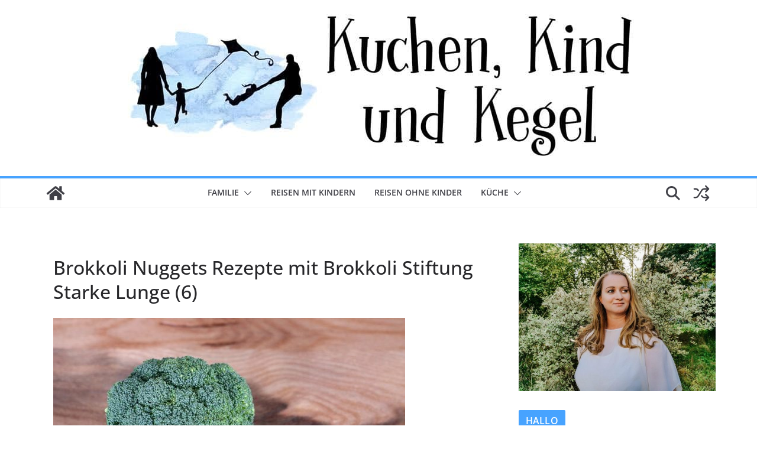

--- FILE ---
content_type: text/html; charset=utf-8
request_url: https://www.google.com/recaptcha/api2/aframe
body_size: 267
content:
<!DOCTYPE HTML><html><head><meta http-equiv="content-type" content="text/html; charset=UTF-8"></head><body><script nonce="-0ClngLDHBLwZoGllbZOlA">/** Anti-fraud and anti-abuse applications only. See google.com/recaptcha */ try{var clients={'sodar':'https://pagead2.googlesyndication.com/pagead/sodar?'};window.addEventListener("message",function(a){try{if(a.source===window.parent){var b=JSON.parse(a.data);var c=clients[b['id']];if(c){var d=document.createElement('img');d.src=c+b['params']+'&rc='+(localStorage.getItem("rc::a")?sessionStorage.getItem("rc::b"):"");window.document.body.appendChild(d);sessionStorage.setItem("rc::e",parseInt(sessionStorage.getItem("rc::e")||0)+1);localStorage.setItem("rc::h",'1769053223039');}}}catch(b){}});window.parent.postMessage("_grecaptcha_ready", "*");}catch(b){}</script></body></html>

--- FILE ---
content_type: text/html; charset=UTF-8
request_url: https://kuchenkindundkegel.de/kochen-mit-kindern-brokkoli-nuggets-ein-rezept-fuer-die-stiftungstarkelunge/brokkoli-nuggets-rezepte-mit-brokkoli-stiftung-starke-lunge-6
body_size: 25466
content:
<!doctype html>
<html dir="ltr" lang="de" prefix="og: https://ogp.me/ns#">
<head>
<meta charset="UTF-8"/>
<meta name="viewport" content="width=device-width, initial-scale=1">
<link rel="profile" href="http://gmpg.org/xfn/11"/>
<title>Brokkoli Nuggets Rezepte mit Brokkoli Stiftung Starke Lunge (6) - Kuchen, Kind und Kegel</title>
<!-- All in One SEO 4.9.3 - aioseo.com -->
<meta name="robots" content="max-image-preview:large" />
<meta name="author" content="Kuchen, Kind und Kegel"/>
<meta name="p:domain_verify" content="95ecbf30a4a60dea33bea7878f56cb08" />
<link rel="canonical" href="https://kuchenkindundkegel.de/kochen-mit-kindern-brokkoli-nuggets-ein-rezept-fuer-die-stiftungstarkelunge/brokkoli-nuggets-rezepte-mit-brokkoli-stiftung-starke-lunge-6" />
<meta name="generator" content="All in One SEO (AIOSEO) 4.9.3" />
<meta property="og:locale" content="de_DE" />
<meta property="og:site_name" content="Kuchen, Kind und Kegel" />
<meta property="og:type" content="article" />
<meta property="og:title" content="Brokkoli Nuggets Rezepte mit Brokkoli Stiftung Starke Lunge (6) - Kuchen, Kind und Kegel" />
<meta property="og:url" content="https://kuchenkindundkegel.de/kochen-mit-kindern-brokkoli-nuggets-ein-rezept-fuer-die-stiftungstarkelunge/brokkoli-nuggets-rezepte-mit-brokkoli-stiftung-starke-lunge-6" />
<meta property="og:image" content="https://kuchenkindundkegel.de/wp-content/uploads/2020/02/cropped-Kuchen_Kind_und_Kegel3-3.jpg" />
<meta property="og:image:secure_url" content="https://kuchenkindundkegel.de/wp-content/uploads/2020/02/cropped-Kuchen_Kind_und_Kegel3-3.jpg" />
<meta property="article:published_time" content="2018-02-23T11:27:49+00:00" />
<meta property="article:modified_time" content="2018-02-23T12:19:38+00:00" />
<meta property="article:publisher" content="https://www.facebook.com/kuchenkindundkegel" />
<script type="application/ld+json" class="aioseo-schema">
{"@context":"https:\/\/schema.org","@graph":[{"@type":"BreadcrumbList","@id":"https:\/\/kuchenkindundkegel.de\/kochen-mit-kindern-brokkoli-nuggets-ein-rezept-fuer-die-stiftungstarkelunge\/brokkoli-nuggets-rezepte-mit-brokkoli-stiftung-starke-lunge-6#breadcrumblist","itemListElement":[{"@type":"ListItem","@id":"https:\/\/kuchenkindundkegel.de#listItem","position":1,"name":"Home","item":"https:\/\/kuchenkindundkegel.de","nextItem":{"@type":"ListItem","@id":"https:\/\/kuchenkindundkegel.de\/kochen-mit-kindern-brokkoli-nuggets-ein-rezept-fuer-die-stiftungstarkelunge\/brokkoli-nuggets-rezepte-mit-brokkoli-stiftung-starke-lunge-6#listItem","name":"Brokkoli Nuggets Rezepte mit Brokkoli Stiftung Starke Lunge (6)"}},{"@type":"ListItem","@id":"https:\/\/kuchenkindundkegel.de\/kochen-mit-kindern-brokkoli-nuggets-ein-rezept-fuer-die-stiftungstarkelunge\/brokkoli-nuggets-rezepte-mit-brokkoli-stiftung-starke-lunge-6#listItem","position":2,"name":"Brokkoli Nuggets Rezepte mit Brokkoli Stiftung Starke Lunge (6)","previousItem":{"@type":"ListItem","@id":"https:\/\/kuchenkindundkegel.de#listItem","name":"Home"}}]},{"@type":"ItemPage","@id":"https:\/\/kuchenkindundkegel.de\/kochen-mit-kindern-brokkoli-nuggets-ein-rezept-fuer-die-stiftungstarkelunge\/brokkoli-nuggets-rezepte-mit-brokkoli-stiftung-starke-lunge-6#itempage","url":"https:\/\/kuchenkindundkegel.de\/kochen-mit-kindern-brokkoli-nuggets-ein-rezept-fuer-die-stiftungstarkelunge\/brokkoli-nuggets-rezepte-mit-brokkoli-stiftung-starke-lunge-6","name":"Brokkoli Nuggets Rezepte mit Brokkoli Stiftung Starke Lunge (6) - Kuchen, Kind und Kegel","inLanguage":"de-DE","isPartOf":{"@id":"https:\/\/kuchenkindundkegel.de\/#website"},"breadcrumb":{"@id":"https:\/\/kuchenkindundkegel.de\/kochen-mit-kindern-brokkoli-nuggets-ein-rezept-fuer-die-stiftungstarkelunge\/brokkoli-nuggets-rezepte-mit-brokkoli-stiftung-starke-lunge-6#breadcrumblist"},"author":{"@id":"https:\/\/kuchenkindundkegel.de\/author\/katie81#author"},"creator":{"@id":"https:\/\/kuchenkindundkegel.de\/author\/katie81#author"},"datePublished":"2018-02-23T12:27:49+01:00","dateModified":"2018-02-23T13:19:38+01:00"},{"@type":"Person","@id":"https:\/\/kuchenkindundkegel.de\/#person","name":"Kuchen, Kind und Kegel"},{"@type":"Person","@id":"https:\/\/kuchenkindundkegel.de\/author\/katie81#author","url":"https:\/\/kuchenkindundkegel.de\/author\/katie81","name":"Kuchen, Kind und Kegel"},{"@type":"WebSite","@id":"https:\/\/kuchenkindundkegel.de\/#website","url":"https:\/\/kuchenkindundkegel.de\/","name":"Kuchen, Kind und Kegel","alternateName":"Familienreiseblog - Reisen mit Kindern - Familienmomente unterwegs","description":"Reisen mit Kindern, Kuchen und wichtiges rund um das Thema Kinder.","inLanguage":"de-DE","publisher":{"@id":"https:\/\/kuchenkindundkegel.de\/#person"}}]}
</script>
<!-- All in One SEO -->
<link rel="alternate" type="application/rss+xml" title="Kuchen, Kind und Kegel &raquo; Feed" href="https://kuchenkindundkegel.de/feed" />
<link rel="alternate" type="application/rss+xml" title="Kuchen, Kind und Kegel &raquo; Kommentar-Feed" href="https://kuchenkindundkegel.de/comments/feed" />
<link rel="alternate" type="application/rss+xml" title="Kuchen, Kind und Kegel &raquo; Brokkoli Nuggets Rezepte mit Brokkoli Stiftung Starke Lunge (6)-Kommentar-Feed" href="https://kuchenkindundkegel.de/kochen-mit-kindern-brokkoli-nuggets-ein-rezept-fuer-die-stiftungstarkelunge/brokkoli-nuggets-rezepte-mit-brokkoli-stiftung-starke-lunge-6/feed" />
<link rel="alternate" title="oEmbed (JSON)" type="application/json+oembed" href="https://kuchenkindundkegel.de/wp-json/oembed/1.0/embed?url=https%3A%2F%2Fkuchenkindundkegel.de%2Fkochen-mit-kindern-brokkoli-nuggets-ein-rezept-fuer-die-stiftungstarkelunge%2Fbrokkoli-nuggets-rezepte-mit-brokkoli-stiftung-starke-lunge-6" />
<link rel="alternate" title="oEmbed (XML)" type="text/xml+oembed" href="https://kuchenkindundkegel.de/wp-json/oembed/1.0/embed?url=https%3A%2F%2Fkuchenkindundkegel.de%2Fkochen-mit-kindern-brokkoli-nuggets-ein-rezept-fuer-die-stiftungstarkelunge%2Fbrokkoli-nuggets-rezepte-mit-brokkoli-stiftung-starke-lunge-6&#038;format=xml" />
<style id='wp-img-auto-sizes-contain-inline-css' type='text/css'>
img:is([sizes=auto i],[sizes^="auto," i]){contain-intrinsic-size:3000px 1500px}
/*# sourceURL=wp-img-auto-sizes-contain-inline-css */
</style>
<link rel='stylesheet' id='sbr_styles-css' href='//kuchenkindundkegel.de/wp-content/cache/wpfc-minified/mmfxo5ym/h9spg.css' type='text/css' media='all' />
<link rel='stylesheet' id='sbi_styles-css' href='//kuchenkindundkegel.de/wp-content/cache/wpfc-minified/kejegc67/h9sp5.css' type='text/css' media='all' />
<style id='wp-emoji-styles-inline-css' type='text/css'>
img.wp-smiley, img.emoji {
display: inline !important;
border: none !important;
box-shadow: none !important;
height: 1em !important;
width: 1em !important;
margin: 0 0.07em !important;
vertical-align: -0.1em !important;
background: none !important;
padding: 0 !important;
}
/*# sourceURL=wp-emoji-styles-inline-css */
</style>
<link rel='stylesheet' id='wp-block-library-css' href='//kuchenkindundkegel.de/wp-content/cache/wpfc-minified/6vrvj5gk/h9sp5.css' type='text/css' media='all' />
<style id='wp-block-library-theme-inline-css' type='text/css'>
.wp-block-audio :where(figcaption){color:#555;font-size:13px;text-align:center}.is-dark-theme .wp-block-audio :where(figcaption){color:#ffffffa6}.wp-block-audio{margin:0 0 1em}.wp-block-code{border:1px solid #ccc;border-radius:4px;font-family:Menlo,Consolas,monaco,monospace;padding:.8em 1em}.wp-block-embed :where(figcaption){color:#555;font-size:13px;text-align:center}.is-dark-theme .wp-block-embed :where(figcaption){color:#ffffffa6}.wp-block-embed{margin:0 0 1em}.blocks-gallery-caption{color:#555;font-size:13px;text-align:center}.is-dark-theme .blocks-gallery-caption{color:#ffffffa6}:root :where(.wp-block-image figcaption){color:#555;font-size:13px;text-align:center}.is-dark-theme :root :where(.wp-block-image figcaption){color:#ffffffa6}.wp-block-image{margin:0 0 1em}.wp-block-pullquote{border-bottom:4px solid;border-top:4px solid;color:currentColor;margin-bottom:1.75em}.wp-block-pullquote :where(cite),.wp-block-pullquote :where(footer),.wp-block-pullquote__citation{color:currentColor;font-size:.8125em;font-style:normal;text-transform:uppercase}.wp-block-quote{border-left:.25em solid;margin:0 0 1.75em;padding-left:1em}.wp-block-quote cite,.wp-block-quote footer{color:currentColor;font-size:.8125em;font-style:normal;position:relative}.wp-block-quote:where(.has-text-align-right){border-left:none;border-right:.25em solid;padding-left:0;padding-right:1em}.wp-block-quote:where(.has-text-align-center){border:none;padding-left:0}.wp-block-quote.is-large,.wp-block-quote.is-style-large,.wp-block-quote:where(.is-style-plain){border:none}.wp-block-search .wp-block-search__label{font-weight:700}.wp-block-search__button{border:1px solid #ccc;padding:.375em .625em}:where(.wp-block-group.has-background){padding:1.25em 2.375em}.wp-block-separator.has-css-opacity{opacity:.4}.wp-block-separator{border:none;border-bottom:2px solid;margin-left:auto;margin-right:auto}.wp-block-separator.has-alpha-channel-opacity{opacity:1}.wp-block-separator:not(.is-style-wide):not(.is-style-dots){width:100px}.wp-block-separator.has-background:not(.is-style-dots){border-bottom:none;height:1px}.wp-block-separator.has-background:not(.is-style-wide):not(.is-style-dots){height:2px}.wp-block-table{margin:0 0 1em}.wp-block-table td,.wp-block-table th{word-break:normal}.wp-block-table :where(figcaption){color:#555;font-size:13px;text-align:center}.is-dark-theme .wp-block-table :where(figcaption){color:#ffffffa6}.wp-block-video :where(figcaption){color:#555;font-size:13px;text-align:center}.is-dark-theme .wp-block-video :where(figcaption){color:#ffffffa6}.wp-block-video{margin:0 0 1em}:root :where(.wp-block-template-part.has-background){margin-bottom:0;margin-top:0;padding:1.25em 2.375em}
/*# sourceURL=/wp-includes/css/dist/block-library/theme.min.css */
</style>
<link rel='stylesheet' id='aioseo/css/src/vue/standalone/blocks/table-of-contents/global.scss-css' href='//kuchenkindundkegel.de/wp-content/cache/wpfc-minified/fs8qxnw7/h9sp5.css' type='text/css' media='all' />
<style id='global-styles-inline-css' type='text/css'>
:root{--wp--preset--aspect-ratio--square: 1;--wp--preset--aspect-ratio--4-3: 4/3;--wp--preset--aspect-ratio--3-4: 3/4;--wp--preset--aspect-ratio--3-2: 3/2;--wp--preset--aspect-ratio--2-3: 2/3;--wp--preset--aspect-ratio--16-9: 16/9;--wp--preset--aspect-ratio--9-16: 9/16;--wp--preset--color--black: #000000;--wp--preset--color--cyan-bluish-gray: #abb8c3;--wp--preset--color--white: #ffffff;--wp--preset--color--pale-pink: #f78da7;--wp--preset--color--vivid-red: #cf2e2e;--wp--preset--color--luminous-vivid-orange: #ff6900;--wp--preset--color--luminous-vivid-amber: #fcb900;--wp--preset--color--light-green-cyan: #7bdcb5;--wp--preset--color--vivid-green-cyan: #00d084;--wp--preset--color--pale-cyan-blue: #8ed1fc;--wp--preset--color--vivid-cyan-blue: #0693e3;--wp--preset--color--vivid-purple: #9b51e0;--wp--preset--color--cm-color-1: #257BC1;--wp--preset--color--cm-color-2: #2270B0;--wp--preset--color--cm-color-3: #FFFFFF;--wp--preset--color--cm-color-4: #F9FEFD;--wp--preset--color--cm-color-5: #27272A;--wp--preset--color--cm-color-6: #16181A;--wp--preset--color--cm-color-7: #8F8F8F;--wp--preset--color--cm-color-8: #FFFFFF;--wp--preset--color--cm-color-9: #C7C7C7;--wp--preset--gradient--vivid-cyan-blue-to-vivid-purple: linear-gradient(135deg,rgb(6,147,227) 0%,rgb(155,81,224) 100%);--wp--preset--gradient--light-green-cyan-to-vivid-green-cyan: linear-gradient(135deg,rgb(122,220,180) 0%,rgb(0,208,130) 100%);--wp--preset--gradient--luminous-vivid-amber-to-luminous-vivid-orange: linear-gradient(135deg,rgb(252,185,0) 0%,rgb(255,105,0) 100%);--wp--preset--gradient--luminous-vivid-orange-to-vivid-red: linear-gradient(135deg,rgb(255,105,0) 0%,rgb(207,46,46) 100%);--wp--preset--gradient--very-light-gray-to-cyan-bluish-gray: linear-gradient(135deg,rgb(238,238,238) 0%,rgb(169,184,195) 100%);--wp--preset--gradient--cool-to-warm-spectrum: linear-gradient(135deg,rgb(74,234,220) 0%,rgb(151,120,209) 20%,rgb(207,42,186) 40%,rgb(238,44,130) 60%,rgb(251,105,98) 80%,rgb(254,248,76) 100%);--wp--preset--gradient--blush-light-purple: linear-gradient(135deg,rgb(255,206,236) 0%,rgb(152,150,240) 100%);--wp--preset--gradient--blush-bordeaux: linear-gradient(135deg,rgb(254,205,165) 0%,rgb(254,45,45) 50%,rgb(107,0,62) 100%);--wp--preset--gradient--luminous-dusk: linear-gradient(135deg,rgb(255,203,112) 0%,rgb(199,81,192) 50%,rgb(65,88,208) 100%);--wp--preset--gradient--pale-ocean: linear-gradient(135deg,rgb(255,245,203) 0%,rgb(182,227,212) 50%,rgb(51,167,181) 100%);--wp--preset--gradient--electric-grass: linear-gradient(135deg,rgb(202,248,128) 0%,rgb(113,206,126) 100%);--wp--preset--gradient--midnight: linear-gradient(135deg,rgb(2,3,129) 0%,rgb(40,116,252) 100%);--wp--preset--font-size--small: 13px;--wp--preset--font-size--medium: 16px;--wp--preset--font-size--large: 20px;--wp--preset--font-size--x-large: 24px;--wp--preset--font-size--xx-large: 30px;--wp--preset--font-size--huge: 36px;--wp--preset--font-family--dm-sans: DM Sans, sans-serif;--wp--preset--font-family--public-sans: Public Sans, sans-serif;--wp--preset--font-family--roboto: Roboto, sans-serif;--wp--preset--font-family--segoe-ui: Segoe UI, Arial, sans-serif;--wp--preset--font-family--ibm-plex-serif: IBM Plex Serif, sans-serif;--wp--preset--font-family--inter: Inter, sans-serif;--wp--preset--spacing--20: 0.44rem;--wp--preset--spacing--30: 0.67rem;--wp--preset--spacing--40: 1rem;--wp--preset--spacing--50: 1.5rem;--wp--preset--spacing--60: 2.25rem;--wp--preset--spacing--70: 3.38rem;--wp--preset--spacing--80: 5.06rem;--wp--preset--shadow--natural: 6px 6px 9px rgba(0, 0, 0, 0.2);--wp--preset--shadow--deep: 12px 12px 50px rgba(0, 0, 0, 0.4);--wp--preset--shadow--sharp: 6px 6px 0px rgba(0, 0, 0, 0.2);--wp--preset--shadow--outlined: 6px 6px 0px -3px rgb(255, 255, 255), 6px 6px rgb(0, 0, 0);--wp--preset--shadow--crisp: 6px 6px 0px rgb(0, 0, 0);}:root { --wp--style--global--content-size: 760px;--wp--style--global--wide-size: 1160px; }:where(body) { margin: 0; }.wp-site-blocks > .alignleft { float: left; margin-right: 2em; }.wp-site-blocks > .alignright { float: right; margin-left: 2em; }.wp-site-blocks > .aligncenter { justify-content: center; margin-left: auto; margin-right: auto; }:where(.wp-site-blocks) > * { margin-block-start: 24px; margin-block-end: 0; }:where(.wp-site-blocks) > :first-child { margin-block-start: 0; }:where(.wp-site-blocks) > :last-child { margin-block-end: 0; }:root { --wp--style--block-gap: 24px; }:root :where(.is-layout-flow) > :first-child{margin-block-start: 0;}:root :where(.is-layout-flow) > :last-child{margin-block-end: 0;}:root :where(.is-layout-flow) > *{margin-block-start: 24px;margin-block-end: 0;}:root :where(.is-layout-constrained) > :first-child{margin-block-start: 0;}:root :where(.is-layout-constrained) > :last-child{margin-block-end: 0;}:root :where(.is-layout-constrained) > *{margin-block-start: 24px;margin-block-end: 0;}:root :where(.is-layout-flex){gap: 24px;}:root :where(.is-layout-grid){gap: 24px;}.is-layout-flow > .alignleft{float: left;margin-inline-start: 0;margin-inline-end: 2em;}.is-layout-flow > .alignright{float: right;margin-inline-start: 2em;margin-inline-end: 0;}.is-layout-flow > .aligncenter{margin-left: auto !important;margin-right: auto !important;}.is-layout-constrained > .alignleft{float: left;margin-inline-start: 0;margin-inline-end: 2em;}.is-layout-constrained > .alignright{float: right;margin-inline-start: 2em;margin-inline-end: 0;}.is-layout-constrained > .aligncenter{margin-left: auto !important;margin-right: auto !important;}.is-layout-constrained > :where(:not(.alignleft):not(.alignright):not(.alignfull)){max-width: var(--wp--style--global--content-size);margin-left: auto !important;margin-right: auto !important;}.is-layout-constrained > .alignwide{max-width: var(--wp--style--global--wide-size);}body .is-layout-flex{display: flex;}.is-layout-flex{flex-wrap: wrap;align-items: center;}.is-layout-flex > :is(*, div){margin: 0;}body .is-layout-grid{display: grid;}.is-layout-grid > :is(*, div){margin: 0;}body{padding-top: 0px;padding-right: 0px;padding-bottom: 0px;padding-left: 0px;}a:where(:not(.wp-element-button)){text-decoration: underline;}:root :where(.wp-element-button, .wp-block-button__link){background-color: #32373c;border-width: 0;color: #fff;font-family: inherit;font-size: inherit;font-style: inherit;font-weight: inherit;letter-spacing: inherit;line-height: inherit;padding-top: calc(0.667em + 2px);padding-right: calc(1.333em + 2px);padding-bottom: calc(0.667em + 2px);padding-left: calc(1.333em + 2px);text-decoration: none;text-transform: inherit;}.has-black-color{color: var(--wp--preset--color--black) !important;}.has-cyan-bluish-gray-color{color: var(--wp--preset--color--cyan-bluish-gray) !important;}.has-white-color{color: var(--wp--preset--color--white) !important;}.has-pale-pink-color{color: var(--wp--preset--color--pale-pink) !important;}.has-vivid-red-color{color: var(--wp--preset--color--vivid-red) !important;}.has-luminous-vivid-orange-color{color: var(--wp--preset--color--luminous-vivid-orange) !important;}.has-luminous-vivid-amber-color{color: var(--wp--preset--color--luminous-vivid-amber) !important;}.has-light-green-cyan-color{color: var(--wp--preset--color--light-green-cyan) !important;}.has-vivid-green-cyan-color{color: var(--wp--preset--color--vivid-green-cyan) !important;}.has-pale-cyan-blue-color{color: var(--wp--preset--color--pale-cyan-blue) !important;}.has-vivid-cyan-blue-color{color: var(--wp--preset--color--vivid-cyan-blue) !important;}.has-vivid-purple-color{color: var(--wp--preset--color--vivid-purple) !important;}.has-cm-color-1-color{color: var(--wp--preset--color--cm-color-1) !important;}.has-cm-color-2-color{color: var(--wp--preset--color--cm-color-2) !important;}.has-cm-color-3-color{color: var(--wp--preset--color--cm-color-3) !important;}.has-cm-color-4-color{color: var(--wp--preset--color--cm-color-4) !important;}.has-cm-color-5-color{color: var(--wp--preset--color--cm-color-5) !important;}.has-cm-color-6-color{color: var(--wp--preset--color--cm-color-6) !important;}.has-cm-color-7-color{color: var(--wp--preset--color--cm-color-7) !important;}.has-cm-color-8-color{color: var(--wp--preset--color--cm-color-8) !important;}.has-cm-color-9-color{color: var(--wp--preset--color--cm-color-9) !important;}.has-black-background-color{background-color: var(--wp--preset--color--black) !important;}.has-cyan-bluish-gray-background-color{background-color: var(--wp--preset--color--cyan-bluish-gray) !important;}.has-white-background-color{background-color: var(--wp--preset--color--white) !important;}.has-pale-pink-background-color{background-color: var(--wp--preset--color--pale-pink) !important;}.has-vivid-red-background-color{background-color: var(--wp--preset--color--vivid-red) !important;}.has-luminous-vivid-orange-background-color{background-color: var(--wp--preset--color--luminous-vivid-orange) !important;}.has-luminous-vivid-amber-background-color{background-color: var(--wp--preset--color--luminous-vivid-amber) !important;}.has-light-green-cyan-background-color{background-color: var(--wp--preset--color--light-green-cyan) !important;}.has-vivid-green-cyan-background-color{background-color: var(--wp--preset--color--vivid-green-cyan) !important;}.has-pale-cyan-blue-background-color{background-color: var(--wp--preset--color--pale-cyan-blue) !important;}.has-vivid-cyan-blue-background-color{background-color: var(--wp--preset--color--vivid-cyan-blue) !important;}.has-vivid-purple-background-color{background-color: var(--wp--preset--color--vivid-purple) !important;}.has-cm-color-1-background-color{background-color: var(--wp--preset--color--cm-color-1) !important;}.has-cm-color-2-background-color{background-color: var(--wp--preset--color--cm-color-2) !important;}.has-cm-color-3-background-color{background-color: var(--wp--preset--color--cm-color-3) !important;}.has-cm-color-4-background-color{background-color: var(--wp--preset--color--cm-color-4) !important;}.has-cm-color-5-background-color{background-color: var(--wp--preset--color--cm-color-5) !important;}.has-cm-color-6-background-color{background-color: var(--wp--preset--color--cm-color-6) !important;}.has-cm-color-7-background-color{background-color: var(--wp--preset--color--cm-color-7) !important;}.has-cm-color-8-background-color{background-color: var(--wp--preset--color--cm-color-8) !important;}.has-cm-color-9-background-color{background-color: var(--wp--preset--color--cm-color-9) !important;}.has-black-border-color{border-color: var(--wp--preset--color--black) !important;}.has-cyan-bluish-gray-border-color{border-color: var(--wp--preset--color--cyan-bluish-gray) !important;}.has-white-border-color{border-color: var(--wp--preset--color--white) !important;}.has-pale-pink-border-color{border-color: var(--wp--preset--color--pale-pink) !important;}.has-vivid-red-border-color{border-color: var(--wp--preset--color--vivid-red) !important;}.has-luminous-vivid-orange-border-color{border-color: var(--wp--preset--color--luminous-vivid-orange) !important;}.has-luminous-vivid-amber-border-color{border-color: var(--wp--preset--color--luminous-vivid-amber) !important;}.has-light-green-cyan-border-color{border-color: var(--wp--preset--color--light-green-cyan) !important;}.has-vivid-green-cyan-border-color{border-color: var(--wp--preset--color--vivid-green-cyan) !important;}.has-pale-cyan-blue-border-color{border-color: var(--wp--preset--color--pale-cyan-blue) !important;}.has-vivid-cyan-blue-border-color{border-color: var(--wp--preset--color--vivid-cyan-blue) !important;}.has-vivid-purple-border-color{border-color: var(--wp--preset--color--vivid-purple) !important;}.has-cm-color-1-border-color{border-color: var(--wp--preset--color--cm-color-1) !important;}.has-cm-color-2-border-color{border-color: var(--wp--preset--color--cm-color-2) !important;}.has-cm-color-3-border-color{border-color: var(--wp--preset--color--cm-color-3) !important;}.has-cm-color-4-border-color{border-color: var(--wp--preset--color--cm-color-4) !important;}.has-cm-color-5-border-color{border-color: var(--wp--preset--color--cm-color-5) !important;}.has-cm-color-6-border-color{border-color: var(--wp--preset--color--cm-color-6) !important;}.has-cm-color-7-border-color{border-color: var(--wp--preset--color--cm-color-7) !important;}.has-cm-color-8-border-color{border-color: var(--wp--preset--color--cm-color-8) !important;}.has-cm-color-9-border-color{border-color: var(--wp--preset--color--cm-color-9) !important;}.has-vivid-cyan-blue-to-vivid-purple-gradient-background{background: var(--wp--preset--gradient--vivid-cyan-blue-to-vivid-purple) !important;}.has-light-green-cyan-to-vivid-green-cyan-gradient-background{background: var(--wp--preset--gradient--light-green-cyan-to-vivid-green-cyan) !important;}.has-luminous-vivid-amber-to-luminous-vivid-orange-gradient-background{background: var(--wp--preset--gradient--luminous-vivid-amber-to-luminous-vivid-orange) !important;}.has-luminous-vivid-orange-to-vivid-red-gradient-background{background: var(--wp--preset--gradient--luminous-vivid-orange-to-vivid-red) !important;}.has-very-light-gray-to-cyan-bluish-gray-gradient-background{background: var(--wp--preset--gradient--very-light-gray-to-cyan-bluish-gray) !important;}.has-cool-to-warm-spectrum-gradient-background{background: var(--wp--preset--gradient--cool-to-warm-spectrum) !important;}.has-blush-light-purple-gradient-background{background: var(--wp--preset--gradient--blush-light-purple) !important;}.has-blush-bordeaux-gradient-background{background: var(--wp--preset--gradient--blush-bordeaux) !important;}.has-luminous-dusk-gradient-background{background: var(--wp--preset--gradient--luminous-dusk) !important;}.has-pale-ocean-gradient-background{background: var(--wp--preset--gradient--pale-ocean) !important;}.has-electric-grass-gradient-background{background: var(--wp--preset--gradient--electric-grass) !important;}.has-midnight-gradient-background{background: var(--wp--preset--gradient--midnight) !important;}.has-small-font-size{font-size: var(--wp--preset--font-size--small) !important;}.has-medium-font-size{font-size: var(--wp--preset--font-size--medium) !important;}.has-large-font-size{font-size: var(--wp--preset--font-size--large) !important;}.has-x-large-font-size{font-size: var(--wp--preset--font-size--x-large) !important;}.has-xx-large-font-size{font-size: var(--wp--preset--font-size--xx-large) !important;}.has-huge-font-size{font-size: var(--wp--preset--font-size--huge) !important;}.has-dm-sans-font-family{font-family: var(--wp--preset--font-family--dm-sans) !important;}.has-public-sans-font-family{font-family: var(--wp--preset--font-family--public-sans) !important;}.has-roboto-font-family{font-family: var(--wp--preset--font-family--roboto) !important;}.has-segoe-ui-font-family{font-family: var(--wp--preset--font-family--segoe-ui) !important;}.has-ibm-plex-serif-font-family{font-family: var(--wp--preset--font-family--ibm-plex-serif) !important;}.has-inter-font-family{font-family: var(--wp--preset--font-family--inter) !important;}
:root :where(.wp-block-pullquote){font-size: 1.5em;line-height: 1.6;}
/*# sourceURL=global-styles-inline-css */
</style>
<link rel='stylesheet' id='pdfprnt_frontend-css' href='//kuchenkindundkegel.de/wp-content/cache/wpfc-minified/9738ozac/h9sp5.css' type='text/css' media='all' />
<link rel='stylesheet' id='wp-lightbox-2.min.css-css' href='//kuchenkindundkegel.de/wp-content/cache/wpfc-minified/97u1aezs/h9sp5.css' type='text/css' media='all' />
<link rel='stylesheet' id='colormag_style-css' href='//kuchenkindundkegel.de/wp-content/cache/wpfc-minified/dq6hgncy/h9sp5.css' type='text/css' media='all' />
<style id='colormag_style-inline-css' type='text/css'>
.colormag-button,
blockquote, button,
input[type=reset],
input[type=button],
input[type=submit],
.cm-home-icon.front_page_on,
.cm-post-categories a,
.cm-primary-nav ul li ul li:hover,
.cm-primary-nav ul li.current-menu-item,
.cm-primary-nav ul li.current_page_ancestor,
.cm-primary-nav ul li.current-menu-ancestor,
.cm-primary-nav ul li.current_page_item,
.cm-primary-nav ul li:hover,
.cm-primary-nav ul li.focus,
.cm-mobile-nav li a:hover,
.colormag-header-clean #cm-primary-nav .cm-menu-toggle:hover,
.cm-header .cm-mobile-nav li:hover,
.cm-header .cm-mobile-nav li.current-page-ancestor,
.cm-header .cm-mobile-nav li.current-menu-ancestor,
.cm-header .cm-mobile-nav li.current-page-item,
.cm-header .cm-mobile-nav li.current-menu-item,
.cm-primary-nav ul li.focus > a,
.cm-layout-2 .cm-primary-nav ul ul.sub-menu li.focus > a,
.cm-mobile-nav .current-menu-item>a, .cm-mobile-nav .current_page_item>a,
.colormag-header-clean .cm-mobile-nav li:hover > a,
.colormag-header-clean .cm-mobile-nav li.current-page-ancestor > a,
.colormag-header-clean .cm-mobile-nav li.current-menu-ancestor > a,
.colormag-header-clean .cm-mobile-nav li.current-page-item > a,
.colormag-header-clean .cm-mobile-nav li.current-menu-item > a,
.fa.search-top:hover,
.widget_call_to_action .btn--primary,
.colormag-footer--classic .cm-footer-cols .cm-row .cm-widget-title span::before,
.colormag-footer--classic-bordered .cm-footer-cols .cm-row .cm-widget-title span::before,
.cm-featured-posts .cm-widget-title span,
.cm-featured-category-slider-widget .cm-slide-content .cm-entry-header-meta .cm-post-categories a,
.cm-highlighted-posts .cm-post-content .cm-entry-header-meta .cm-post-categories a,
.cm-category-slide-next, .cm-category-slide-prev, .slide-next,
.slide-prev, .cm-tabbed-widget ul li, .cm-posts .wp-pagenavi .current,
.cm-posts .wp-pagenavi a:hover, .cm-secondary .cm-widget-title span,
.cm-posts .post .cm-post-content .cm-entry-header-meta .cm-post-categories a,
.cm-page-header .cm-page-title span, .entry-meta .post-format i,
.format-link .cm-entry-summary a, .cm-entry-button, .infinite-scroll .tg-infinite-scroll,
.no-more-post-text, .pagination span,
.comments-area .comment-author-link span,
.cm-footer-cols .cm-row .cm-widget-title span,
.advertisement_above_footer .cm-widget-title span,
.error, .cm-primary .cm-widget-title span,
.related-posts-wrapper.style-three .cm-post-content .cm-entry-title a:hover:before,
.cm-slider-area .cm-widget-title span,
.cm-beside-slider-widget .cm-widget-title span,
.top-full-width-sidebar .cm-widget-title span,
.wp-block-quote, .wp-block-quote.is-style-large,
.wp-block-quote.has-text-align-right,
.cm-error-404 .cm-btn, .widget .wp-block-heading, .wp-block-search button,
.widget a::before, .cm-post-date a::before,
.byline a::before,
.colormag-footer--classic-bordered .cm-widget-title::before,
.wp-block-button__link,
#cm-tertiary .cm-widget-title span,
.link-pagination .post-page-numbers.current,
.wp-block-query-pagination-numbers .page-numbers.current,
.wp-element-button,
.wp-block-button .wp-block-button__link,
.wp-element-button,
.cm-layout-2 .cm-primary-nav ul ul.sub-menu li:hover,
.cm-layout-2 .cm-primary-nav ul ul.sub-menu li.current-menu-ancestor,
.cm-layout-2 .cm-primary-nav ul ul.sub-menu li.current-menu-item,
.cm-layout-2 .cm-primary-nav ul ul.sub-menu li.focus,
.search-wrap button,
.page-numbers .current,
.cm-footer-builder .cm-widget-title span,
.wp-block-search .wp-element-button:hover{background-color:#47a3ff;}a,
.cm-layout-2 #cm-primary-nav .fa.search-top:hover,
.cm-layout-2 #cm-primary-nav.cm-mobile-nav .cm-random-post a:hover .fa-random,
.cm-layout-2 #cm-primary-nav.cm-primary-nav .cm-random-post a:hover .fa-random,
.cm-layout-2 .breaking-news .newsticker a:hover,
.cm-layout-2 .cm-primary-nav ul li.current-menu-item > a,
.cm-layout-2 .cm-primary-nav ul li.current_page_item > a,
.cm-layout-2 .cm-primary-nav ul li:hover > a,
.cm-layout-2 .cm-primary-nav ul li.focus > a
.dark-skin .cm-layout-2-style-1 #cm-primary-nav.cm-primary-nav .cm-home-icon:hover .fa,
.byline a:hover, .comments a:hover, .cm-edit-link a:hover, .cm-post-date a:hover,
.social-links:not(.cm-header-actions .social-links) i.fa:hover, .cm-tag-links a:hover,
.colormag-header-clean .social-links li:hover i.fa, .cm-layout-2-style-1 .social-links li:hover i.fa,
.colormag-header-clean .breaking-news .newsticker a:hover, .widget_featured_posts .article-content .cm-entry-title a:hover,
.widget_featured_slider .slide-content .cm-below-entry-meta .byline a:hover,
.widget_featured_slider .slide-content .cm-below-entry-meta .comments a:hover,
.widget_featured_slider .slide-content .cm-below-entry-meta .cm-post-date a:hover,
.widget_featured_slider .slide-content .cm-entry-title a:hover,
.widget_block_picture_news.widget_featured_posts .article-content .cm-entry-title a:hover,
.widget_highlighted_posts .article-content .cm-below-entry-meta .byline a:hover,
.widget_highlighted_posts .article-content .cm-below-entry-meta .comments a:hover,
.widget_highlighted_posts .article-content .cm-below-entry-meta .cm-post-date a:hover,
.widget_highlighted_posts .article-content .cm-entry-title a:hover, i.fa-arrow-up, i.fa-arrow-down,
.cm-site-title a, #content .post .article-content .cm-entry-title a:hover, .entry-meta .byline i,
.entry-meta .cat-links i, .entry-meta a, .post .cm-entry-title a:hover, .search .cm-entry-title a:hover,
.entry-meta .comments-link a:hover, .entry-meta .cm-edit-link a:hover, .entry-meta .cm-post-date a:hover,
.entry-meta .cm-tag-links a:hover, .single #content .tags a:hover, .count, .next a:hover, .previous a:hover,
.related-posts-main-title .fa, .single-related-posts .article-content .cm-entry-title a:hover,
.pagination a span:hover,
#content .comments-area a.comment-cm-edit-link:hover, #content .comments-area a.comment-permalink:hover,
#content .comments-area article header cite a:hover, .comments-area .comment-author-link a:hover,
.comment .comment-reply-link:hover,
.nav-next a, .nav-previous a,
#cm-footer .cm-footer-menu ul li a:hover,
.cm-footer-cols .cm-row a:hover, a#scroll-up i, .related-posts-wrapper-flyout .cm-entry-title a:hover,
.human-diff-time .human-diff-time-display:hover,
.cm-layout-2-style-1 #cm-primary-nav .fa:hover,
.cm-footer-bar a,
.cm-post-date a:hover,
.cm-author a:hover,
.cm-comments-link a:hover,
.cm-tag-links a:hover,
.cm-edit-link a:hover,
.cm-footer-bar .copyright a,
.cm-featured-posts .cm-entry-title a:hover,
.cm-posts .post .cm-post-content .cm-entry-title a:hover,
.cm-posts .post .single-title-above .cm-entry-title a:hover,
.cm-layout-2 .cm-primary-nav ul li:hover > a,
.cm-layout-2 #cm-primary-nav .fa:hover,
.cm-entry-title a:hover,
button:hover, input[type="button"]:hover,
input[type="reset"]:hover,
input[type="submit"]:hover,
.wp-block-button .wp-block-button__link:hover,
.cm-button:hover,
.wp-element-button:hover,
li.product .added_to_cart:hover,
.comments-area .comment-permalink:hover,
.cm-footer-bar-area .cm-footer-bar__2 a{color:#47a3ff;}#cm-primary-nav,
.cm-contained .cm-header-2 .cm-row, .cm-header-builder.cm-full-width .cm-main-header .cm-header-bottom-row{border-top-color:#47a3ff;}.cm-layout-2 #cm-primary-nav,
.cm-layout-2 .cm-primary-nav ul ul.sub-menu li:hover,
.cm-layout-2 .cm-primary-nav ul > li:hover > a,
.cm-layout-2 .cm-primary-nav ul > li.current-menu-item > a,
.cm-layout-2 .cm-primary-nav ul > li.current-menu-ancestor > a,
.cm-layout-2 .cm-primary-nav ul ul.sub-menu li.current-menu-ancestor,
.cm-layout-2 .cm-primary-nav ul ul.sub-menu li.current-menu-item,
.cm-layout-2 .cm-primary-nav ul ul.sub-menu li.focus,
cm-layout-2 .cm-primary-nav ul ul.sub-menu li.current-menu-ancestor,
cm-layout-2 .cm-primary-nav ul ul.sub-menu li.current-menu-item,
cm-layout-2 #cm-primary-nav .cm-menu-toggle:hover,
cm-layout-2 #cm-primary-nav.cm-mobile-nav .cm-menu-toggle,
cm-layout-2 .cm-primary-nav ul > li:hover > a,
cm-layout-2 .cm-primary-nav ul > li.current-menu-item > a,
cm-layout-2 .cm-primary-nav ul > li.current-menu-ancestor > a,
.cm-layout-2 .cm-primary-nav ul li.focus > a, .pagination a span:hover,
.cm-error-404 .cm-btn,
.single-post .cm-post-categories a::after,
.widget .block-title,
.cm-layout-2 .cm-primary-nav ul li.focus > a,
button,
input[type="button"],
input[type="reset"],
input[type="submit"],
.wp-block-button .wp-block-button__link,
.cm-button,
.wp-element-button,
li.product .added_to_cart{border-color:#47a3ff;}.cm-secondary .cm-widget-title,
#cm-tertiary .cm-widget-title,
.widget_featured_posts .widget-title,
#secondary .widget-title,
#cm-tertiary .widget-title,
.cm-page-header .cm-page-title,
.cm-footer-cols .cm-row .widget-title,
.advertisement_above_footer .widget-title,
#primary .widget-title,
.widget_slider_area .widget-title,
.widget_beside_slider .widget-title,
.top-full-width-sidebar .widget-title,
.cm-footer-cols .cm-row .cm-widget-title,
.cm-footer-bar .copyright a,
.cm-layout-2.cm-layout-2-style-2 #cm-primary-nav,
.cm-layout-2 .cm-primary-nav ul > li:hover > a,
.cm-footer-builder .cm-widget-title,
.cm-layout-2 .cm-primary-nav ul > li.current-menu-item > a{border-bottom-color:#47a3ff;}body{color:#444444;}.cm-posts .post{box-shadow:0px 0px 2px 0px #E4E4E7;}@media screen and (min-width: 992px) {.cm-primary{width:70%;}}.colormag-button,
input[type="reset"],
input[type="button"],
input[type="submit"],
button,
.cm-entry-button span,
.wp-block-button .wp-block-button__link{color:#ffffff;}.cm-content{background-color:#ffffff;background-size:contain;}.cm-header .cm-menu-toggle svg,
.cm-header .cm-menu-toggle svg{fill:#fff;}.cm-footer-bar-area .cm-footer-bar__2 a{color:#207daf;}.elementor .elementor-widget-wrap .tg-module-wrapper .module-title span,
.elementor .elementor-widget-wrap .tg-module-wrapper .tg-post-category,
.elementor .elementor-widget-wrap .tg-module-wrapper.tg-module-block.tg-module-block--style-5 .tg_module_block .read-more,
.elementor .elementor-widget-wrap .tg-module-wrapper tg-module-block.tg-module-block--style-10 .tg_module_block.tg_module_block--list-small:before{background-color:#47a3ff;}.elementor .elementor-widget-wrap .tg-module-wrapper .tg-module-meta .tg-module-comments a:hover,
.elementor .elementor-widget-wrap .tg-module-wrapper .tg-module-meta .tg-post-auther-name a:hover,
.elementor .elementor-widget-wrap .tg-module-wrapper .tg-module-meta .tg-post-date a:hover,
.elementor .elementor-widget-wrap .tg-module-wrapper .tg-module-title:hover a,
.elementor .elementor-widget-wrap .tg-module-wrapper.tg-module-block.tg-module-block--style-7 .tg_module_block--white .tg-module-comments a:hover,
.elementor .elementor-widget-wrap .tg-module-wrapper.tg-module-block.tg-module-block--style-7 .tg_module_block--white .tg-post-auther-name a:hover,
.elementor .elementor-widget-wrap .tg-module-wrapper.tg-module-block.tg-module-block--style-7 .tg_module_block--white .tg-post-date a:hover,
.elementor .elementor-widget-wrap .tg-module-wrapper.tg-module-grid .tg_module_grid .tg-module-info .tg-module-meta a:hover,
.elementor .elementor-widget-wrap .tg-module-wrapper.tg-module-block.tg-module-block--style-7 .tg_module_block--white .tg-module-title a:hover,
.elementor .elementor-widget-wrap .tg-trending-news .trending-news-wrapper a:hover,
.elementor .elementor-widget-wrap .tg-trending-news .swiper-controls .swiper-button-next:hover, .elementor .elementor-widget-wrap .tg-trending-news .swiper-controls .swiper-button-prev:hover,
.elementor .elementor-widget-wrap .tg-module-wrapper.tg-module-block.tg-module-block--style-10 .tg_module_block--white .tg-module-title a:hover,
.elementor .elementor-widget-wrap .tg-module-wrapper.tg-module-block.tg-module-block--style-10 .tg_module_block--white .tg-post-auther-name a:hover,
.elementor .elementor-widget-wrap .tg-module-wrapper.tg-module-block.tg-module-block--style-10 .tg_module_block--white .tg-post-date a:hover,
.elementor .elementor-widget-wrap .tg-module-wrapper.tg-module-block.tg-module-block--style-10 .tg_module_block--white .tg-module-comments a:hover{color:#47a3ff;}.elementor .elementor-widget-wrap .tg-trending-news .swiper-controls .swiper-button-next:hover,
.elementor .elementor-widget-wrap .tg-trending-news .swiper-controls .swiper-button-prev:hover{border-color:#47a3ff;} :root{--cm-color-1: #257BC1;--cm-color-2: #2270B0;--cm-color-3: #FFFFFF;--cm-color-4: #F9FEFD;--cm-color-5: #27272A;--cm-color-6: #16181A;--cm-color-7: #8F8F8F;--cm-color-8: #FFFFFF;--cm-color-9: #C7C7C7;}.colormag-button,
blockquote, button,
input[type=reset],
input[type=button],
input[type=submit],
.cm-home-icon.front_page_on,
.cm-post-categories a,
.cm-primary-nav ul li ul li:hover,
.cm-primary-nav ul li.current-menu-item,
.cm-primary-nav ul li.current_page_ancestor,
.cm-primary-nav ul li.current-menu-ancestor,
.cm-primary-nav ul li.current_page_item,
.cm-primary-nav ul li:hover,
.cm-primary-nav ul li.focus,
.cm-mobile-nav li a:hover,
.colormag-header-clean #cm-primary-nav .cm-menu-toggle:hover,
.cm-header .cm-mobile-nav li:hover,
.cm-header .cm-mobile-nav li.current-page-ancestor,
.cm-header .cm-mobile-nav li.current-menu-ancestor,
.cm-header .cm-mobile-nav li.current-page-item,
.cm-header .cm-mobile-nav li.current-menu-item,
.cm-primary-nav ul li.focus > a,
.cm-layout-2 .cm-primary-nav ul ul.sub-menu li.focus > a,
.cm-mobile-nav .current-menu-item>a, .cm-mobile-nav .current_page_item>a,
.colormag-header-clean .cm-mobile-nav li:hover > a,
.colormag-header-clean .cm-mobile-nav li.current-page-ancestor > a,
.colormag-header-clean .cm-mobile-nav li.current-menu-ancestor > a,
.colormag-header-clean .cm-mobile-nav li.current-page-item > a,
.colormag-header-clean .cm-mobile-nav li.current-menu-item > a,
.fa.search-top:hover,
.widget_call_to_action .btn--primary,
.colormag-footer--classic .cm-footer-cols .cm-row .cm-widget-title span::before,
.colormag-footer--classic-bordered .cm-footer-cols .cm-row .cm-widget-title span::before,
.cm-featured-posts .cm-widget-title span,
.cm-featured-category-slider-widget .cm-slide-content .cm-entry-header-meta .cm-post-categories a,
.cm-highlighted-posts .cm-post-content .cm-entry-header-meta .cm-post-categories a,
.cm-category-slide-next, .cm-category-slide-prev, .slide-next,
.slide-prev, .cm-tabbed-widget ul li, .cm-posts .wp-pagenavi .current,
.cm-posts .wp-pagenavi a:hover, .cm-secondary .cm-widget-title span,
.cm-posts .post .cm-post-content .cm-entry-header-meta .cm-post-categories a,
.cm-page-header .cm-page-title span, .entry-meta .post-format i,
.format-link .cm-entry-summary a, .cm-entry-button, .infinite-scroll .tg-infinite-scroll,
.no-more-post-text, .pagination span,
.comments-area .comment-author-link span,
.cm-footer-cols .cm-row .cm-widget-title span,
.advertisement_above_footer .cm-widget-title span,
.error, .cm-primary .cm-widget-title span,
.related-posts-wrapper.style-three .cm-post-content .cm-entry-title a:hover:before,
.cm-slider-area .cm-widget-title span,
.cm-beside-slider-widget .cm-widget-title span,
.top-full-width-sidebar .cm-widget-title span,
.wp-block-quote, .wp-block-quote.is-style-large,
.wp-block-quote.has-text-align-right,
.cm-error-404 .cm-btn, .widget .wp-block-heading, .wp-block-search button,
.widget a::before, .cm-post-date a::before,
.byline a::before,
.colormag-footer--classic-bordered .cm-widget-title::before,
.wp-block-button__link,
#cm-tertiary .cm-widget-title span,
.link-pagination .post-page-numbers.current,
.wp-block-query-pagination-numbers .page-numbers.current,
.wp-element-button,
.wp-block-button .wp-block-button__link,
.wp-element-button,
.cm-layout-2 .cm-primary-nav ul ul.sub-menu li:hover,
.cm-layout-2 .cm-primary-nav ul ul.sub-menu li.current-menu-ancestor,
.cm-layout-2 .cm-primary-nav ul ul.sub-menu li.current-menu-item,
.cm-layout-2 .cm-primary-nav ul ul.sub-menu li.focus,
.search-wrap button,
.page-numbers .current,
.cm-footer-builder .cm-widget-title span,
.wp-block-search .wp-element-button:hover{background-color:#47a3ff;}a,
.cm-layout-2 #cm-primary-nav .fa.search-top:hover,
.cm-layout-2 #cm-primary-nav.cm-mobile-nav .cm-random-post a:hover .fa-random,
.cm-layout-2 #cm-primary-nav.cm-primary-nav .cm-random-post a:hover .fa-random,
.cm-layout-2 .breaking-news .newsticker a:hover,
.cm-layout-2 .cm-primary-nav ul li.current-menu-item > a,
.cm-layout-2 .cm-primary-nav ul li.current_page_item > a,
.cm-layout-2 .cm-primary-nav ul li:hover > a,
.cm-layout-2 .cm-primary-nav ul li.focus > a
.dark-skin .cm-layout-2-style-1 #cm-primary-nav.cm-primary-nav .cm-home-icon:hover .fa,
.byline a:hover, .comments a:hover, .cm-edit-link a:hover, .cm-post-date a:hover,
.social-links:not(.cm-header-actions .social-links) i.fa:hover, .cm-tag-links a:hover,
.colormag-header-clean .social-links li:hover i.fa, .cm-layout-2-style-1 .social-links li:hover i.fa,
.colormag-header-clean .breaking-news .newsticker a:hover, .widget_featured_posts .article-content .cm-entry-title a:hover,
.widget_featured_slider .slide-content .cm-below-entry-meta .byline a:hover,
.widget_featured_slider .slide-content .cm-below-entry-meta .comments a:hover,
.widget_featured_slider .slide-content .cm-below-entry-meta .cm-post-date a:hover,
.widget_featured_slider .slide-content .cm-entry-title a:hover,
.widget_block_picture_news.widget_featured_posts .article-content .cm-entry-title a:hover,
.widget_highlighted_posts .article-content .cm-below-entry-meta .byline a:hover,
.widget_highlighted_posts .article-content .cm-below-entry-meta .comments a:hover,
.widget_highlighted_posts .article-content .cm-below-entry-meta .cm-post-date a:hover,
.widget_highlighted_posts .article-content .cm-entry-title a:hover, i.fa-arrow-up, i.fa-arrow-down,
.cm-site-title a, #content .post .article-content .cm-entry-title a:hover, .entry-meta .byline i,
.entry-meta .cat-links i, .entry-meta a, .post .cm-entry-title a:hover, .search .cm-entry-title a:hover,
.entry-meta .comments-link a:hover, .entry-meta .cm-edit-link a:hover, .entry-meta .cm-post-date a:hover,
.entry-meta .cm-tag-links a:hover, .single #content .tags a:hover, .count, .next a:hover, .previous a:hover,
.related-posts-main-title .fa, .single-related-posts .article-content .cm-entry-title a:hover,
.pagination a span:hover,
#content .comments-area a.comment-cm-edit-link:hover, #content .comments-area a.comment-permalink:hover,
#content .comments-area article header cite a:hover, .comments-area .comment-author-link a:hover,
.comment .comment-reply-link:hover,
.nav-next a, .nav-previous a,
#cm-footer .cm-footer-menu ul li a:hover,
.cm-footer-cols .cm-row a:hover, a#scroll-up i, .related-posts-wrapper-flyout .cm-entry-title a:hover,
.human-diff-time .human-diff-time-display:hover,
.cm-layout-2-style-1 #cm-primary-nav .fa:hover,
.cm-footer-bar a,
.cm-post-date a:hover,
.cm-author a:hover,
.cm-comments-link a:hover,
.cm-tag-links a:hover,
.cm-edit-link a:hover,
.cm-footer-bar .copyright a,
.cm-featured-posts .cm-entry-title a:hover,
.cm-posts .post .cm-post-content .cm-entry-title a:hover,
.cm-posts .post .single-title-above .cm-entry-title a:hover,
.cm-layout-2 .cm-primary-nav ul li:hover > a,
.cm-layout-2 #cm-primary-nav .fa:hover,
.cm-entry-title a:hover,
button:hover, input[type="button"]:hover,
input[type="reset"]:hover,
input[type="submit"]:hover,
.wp-block-button .wp-block-button__link:hover,
.cm-button:hover,
.wp-element-button:hover,
li.product .added_to_cart:hover,
.comments-area .comment-permalink:hover,
.cm-footer-bar-area .cm-footer-bar__2 a{color:#47a3ff;}#cm-primary-nav,
.cm-contained .cm-header-2 .cm-row, .cm-header-builder.cm-full-width .cm-main-header .cm-header-bottom-row{border-top-color:#47a3ff;}.cm-layout-2 #cm-primary-nav,
.cm-layout-2 .cm-primary-nav ul ul.sub-menu li:hover,
.cm-layout-2 .cm-primary-nav ul > li:hover > a,
.cm-layout-2 .cm-primary-nav ul > li.current-menu-item > a,
.cm-layout-2 .cm-primary-nav ul > li.current-menu-ancestor > a,
.cm-layout-2 .cm-primary-nav ul ul.sub-menu li.current-menu-ancestor,
.cm-layout-2 .cm-primary-nav ul ul.sub-menu li.current-menu-item,
.cm-layout-2 .cm-primary-nav ul ul.sub-menu li.focus,
cm-layout-2 .cm-primary-nav ul ul.sub-menu li.current-menu-ancestor,
cm-layout-2 .cm-primary-nav ul ul.sub-menu li.current-menu-item,
cm-layout-2 #cm-primary-nav .cm-menu-toggle:hover,
cm-layout-2 #cm-primary-nav.cm-mobile-nav .cm-menu-toggle,
cm-layout-2 .cm-primary-nav ul > li:hover > a,
cm-layout-2 .cm-primary-nav ul > li.current-menu-item > a,
cm-layout-2 .cm-primary-nav ul > li.current-menu-ancestor > a,
.cm-layout-2 .cm-primary-nav ul li.focus > a, .pagination a span:hover,
.cm-error-404 .cm-btn,
.single-post .cm-post-categories a::after,
.widget .block-title,
.cm-layout-2 .cm-primary-nav ul li.focus > a,
button,
input[type="button"],
input[type="reset"],
input[type="submit"],
.wp-block-button .wp-block-button__link,
.cm-button,
.wp-element-button,
li.product .added_to_cart{border-color:#47a3ff;}.cm-secondary .cm-widget-title,
#cm-tertiary .cm-widget-title,
.widget_featured_posts .widget-title,
#secondary .widget-title,
#cm-tertiary .widget-title,
.cm-page-header .cm-page-title,
.cm-footer-cols .cm-row .widget-title,
.advertisement_above_footer .widget-title,
#primary .widget-title,
.widget_slider_area .widget-title,
.widget_beside_slider .widget-title,
.top-full-width-sidebar .widget-title,
.cm-footer-cols .cm-row .cm-widget-title,
.cm-footer-bar .copyright a,
.cm-layout-2.cm-layout-2-style-2 #cm-primary-nav,
.cm-layout-2 .cm-primary-nav ul > li:hover > a,
.cm-footer-builder .cm-widget-title,
.cm-layout-2 .cm-primary-nav ul > li.current-menu-item > a{border-bottom-color:#47a3ff;}body{color:#444444;}.cm-posts .post{box-shadow:0px 0px 2px 0px #E4E4E7;}@media screen and (min-width: 992px) {.cm-primary{width:70%;}}.colormag-button,
input[type="reset"],
input[type="button"],
input[type="submit"],
button,
.cm-entry-button span,
.wp-block-button .wp-block-button__link{color:#ffffff;}.cm-content{background-color:#ffffff;background-size:contain;}.cm-header .cm-menu-toggle svg,
.cm-header .cm-menu-toggle svg{fill:#fff;}.cm-footer-bar-area .cm-footer-bar__2 a{color:#207daf;}.elementor .elementor-widget-wrap .tg-module-wrapper .module-title span,
.elementor .elementor-widget-wrap .tg-module-wrapper .tg-post-category,
.elementor .elementor-widget-wrap .tg-module-wrapper.tg-module-block.tg-module-block--style-5 .tg_module_block .read-more,
.elementor .elementor-widget-wrap .tg-module-wrapper tg-module-block.tg-module-block--style-10 .tg_module_block.tg_module_block--list-small:before{background-color:#47a3ff;}.elementor .elementor-widget-wrap .tg-module-wrapper .tg-module-meta .tg-module-comments a:hover,
.elementor .elementor-widget-wrap .tg-module-wrapper .tg-module-meta .tg-post-auther-name a:hover,
.elementor .elementor-widget-wrap .tg-module-wrapper .tg-module-meta .tg-post-date a:hover,
.elementor .elementor-widget-wrap .tg-module-wrapper .tg-module-title:hover a,
.elementor .elementor-widget-wrap .tg-module-wrapper.tg-module-block.tg-module-block--style-7 .tg_module_block--white .tg-module-comments a:hover,
.elementor .elementor-widget-wrap .tg-module-wrapper.tg-module-block.tg-module-block--style-7 .tg_module_block--white .tg-post-auther-name a:hover,
.elementor .elementor-widget-wrap .tg-module-wrapper.tg-module-block.tg-module-block--style-7 .tg_module_block--white .tg-post-date a:hover,
.elementor .elementor-widget-wrap .tg-module-wrapper.tg-module-grid .tg_module_grid .tg-module-info .tg-module-meta a:hover,
.elementor .elementor-widget-wrap .tg-module-wrapper.tg-module-block.tg-module-block--style-7 .tg_module_block--white .tg-module-title a:hover,
.elementor .elementor-widget-wrap .tg-trending-news .trending-news-wrapper a:hover,
.elementor .elementor-widget-wrap .tg-trending-news .swiper-controls .swiper-button-next:hover, .elementor .elementor-widget-wrap .tg-trending-news .swiper-controls .swiper-button-prev:hover,
.elementor .elementor-widget-wrap .tg-module-wrapper.tg-module-block.tg-module-block--style-10 .tg_module_block--white .tg-module-title a:hover,
.elementor .elementor-widget-wrap .tg-module-wrapper.tg-module-block.tg-module-block--style-10 .tg_module_block--white .tg-post-auther-name a:hover,
.elementor .elementor-widget-wrap .tg-module-wrapper.tg-module-block.tg-module-block--style-10 .tg_module_block--white .tg-post-date a:hover,
.elementor .elementor-widget-wrap .tg-module-wrapper.tg-module-block.tg-module-block--style-10 .tg_module_block--white .tg-module-comments a:hover{color:#47a3ff;}.elementor .elementor-widget-wrap .tg-trending-news .swiper-controls .swiper-button-next:hover,
.elementor .elementor-widget-wrap .tg-trending-news .swiper-controls .swiper-button-prev:hover{border-color:#47a3ff;} :root{--cm-color-1: #257BC1;--cm-color-2: #2270B0;--cm-color-3: #FFFFFF;--cm-color-4: #F9FEFD;--cm-color-5: #27272A;--cm-color-6: #16181A;--cm-color-7: #8F8F8F;--cm-color-8: #FFFFFF;--cm-color-9: #C7C7C7;}.cm-header-builder .cm-header-buttons .cm-header-button .cm-button{background-color:#207daf;}.cm-header-builder .cm-header-top-row{background-color:#f4f4f5;}.cm-header-builder .cm-primary-nav .sub-menu, .cm-header-builder .cm-primary-nav .children{background-color:#232323;background-size:contain;}.cm-header-builder nav.cm-secondary-nav ul.sub-menu, .cm-header-builder .cm-secondary-nav .children{background-color:#232323;background-size:contain;}.cm-footer-builder .cm-footer-bottom-row{border-color:#3F3F46;}:root{--top-grid-columns: 4;
--main-grid-columns: 4;
--bottom-grid-columns: 2;
}.cm-footer-builder .cm-footer-bottom-row .cm-footer-col{flex-direction: column;}.cm-footer-builder .cm-footer-main-row .cm-footer-col{flex-direction: column;}.cm-footer-builder .cm-footer-top-row .cm-footer-col{flex-direction: column;} :root{--cm-color-1: #257BC1;--cm-color-2: #2270B0;--cm-color-3: #FFFFFF;--cm-color-4: #F9FEFD;--cm-color-5: #27272A;--cm-color-6: #16181A;--cm-color-7: #8F8F8F;--cm-color-8: #FFFFFF;--cm-color-9: #C7C7C7;}.mzb-featured-posts, .mzb-social-icon, .mzb-featured-categories, .mzb-social-icons-insert{--color--light--primary:rgba(71,163,255,0.1);}body{--color--light--primary:#47a3ff;--color--primary:#47a3ff;}:root {--wp--preset--color--cm-color-1:#257BC1;--wp--preset--color--cm-color-2:#2270B0;--wp--preset--color--cm-color-3:#FFFFFF;--wp--preset--color--cm-color-4:#F9FEFD;--wp--preset--color--cm-color-5:#27272A;--wp--preset--color--cm-color-6:#16181A;--wp--preset--color--cm-color-7:#8F8F8F;--wp--preset--color--cm-color-8:#FFFFFF;--wp--preset--color--cm-color-9:#C7C7C7;}:root {--e-global-color-cmcolor1: #257BC1;--e-global-color-cmcolor2: #2270B0;--e-global-color-cmcolor3: #FFFFFF;--e-global-color-cmcolor4: #F9FEFD;--e-global-color-cmcolor5: #27272A;--e-global-color-cmcolor6: #16181A;--e-global-color-cmcolor7: #8F8F8F;--e-global-color-cmcolor8: #FFFFFF;--e-global-color-cmcolor9: #C7C7C7;}
/*# sourceURL=colormag_style-inline-css */
</style>
<link rel='stylesheet' id='font-awesome-all-css' href='//kuchenkindundkegel.de/wp-content/cache/wpfc-minified/8tsxkk76/h9sp5.css' type='text/css' media='all' />
<link rel='stylesheet' id='colormag-featured-image-popup-css-css' href='//kuchenkindundkegel.de/wp-content/cache/wpfc-minified/l1n6mqh9/h9sp5.css' type='text/css' media='all' />
<link rel='stylesheet' id='font-awesome-4-css' href='//kuchenkindundkegel.de/wp-content/cache/wpfc-minified/l1k9kcrm/h9sp5.css' type='text/css' media='all' />
<link rel='stylesheet' id='colormag-font-awesome-6-css' href='//kuchenkindundkegel.de/wp-content/cache/wpfc-minified/8tsxkk76/h9sp5.css' type='text/css' media='all' />
<link rel='stylesheet' id='borlabs-cookie-custom-css' href='//kuchenkindundkegel.de/wp-content/cache/wpfc-minified/fdca42cd/h9sp5.css' type='text/css' media='all' />
<!--n2css--><!--n2js--><script type="text/javascript" async src="https://kuchenkindundkegel.de/wp-content/plugins/burst-statistics/assets/js/timeme/timeme.min.js?ver=1767966164" id="burst-timeme-js"></script>
<script data-borlabs-cookie-script-blocker-handle="burst" data-borlabs-cookie-script-blocker-id="burst" type="text/template" data-borlabs-cookie-script-blocker-src="https://kuchenkindundkegel.de/wp-content/uploads/burst/js/burst.min.js?ver=1768981151" id="burst-js"></script><script type="text/javascript" src="https://kuchenkindundkegel.de/wp-includes/js/jquery/jquery.min.js?ver=3.7.1" id="jquery-core-js"></script>
<script type="text/javascript" src="https://kuchenkindundkegel.de/wp-includes/js/jquery/jquery-migrate.min.js?ver=3.4.1" id="jquery-migrate-js"></script>
<script data-no-optimize="1" data-no-minify="1" data-cfasync="false" type="text/javascript" src="https://kuchenkindundkegel.de/wp-content/cache/borlabs-cookie/1/borlabs-cookie-config-de.json.js?ver=3.3.23-146" id="borlabs-cookie-config-js"></script>
<script data-no-optimize="1" data-no-minify="1" data-cfasync="false" type="text/javascript" src="https://kuchenkindundkegel.de/wp-content/plugins/borlabs-cookie/assets/javascript/borlabs-cookie-prioritize.min.js?ver=3.3.23" id="borlabs-cookie-prioritize-js"></script>
<link rel="https://api.w.org/" href="https://kuchenkindundkegel.de/wp-json/" /><link rel="alternate" title="JSON" type="application/json" href="https://kuchenkindundkegel.de/wp-json/wp/v2/media/5347" /><link rel="EditURI" type="application/rsd+xml" title="RSD" href="https://kuchenkindundkegel.de/xmlrpc.php?rsd" />
<meta name="generator" content="WordPress 6.9" />
<link rel='shortlink' href='https://kuchenkindundkegel.de/?p=5347' />
<!-- auto ad code generated by Easy Google AdSense plugin v1.0.13 --><script async src="https://pagead2.googlesyndication.com/pagead/js/adsbygoogle.js?client=ca-pub-1270444288560483" crossorigin="anonymous"></script><!-- Easy Google AdSense plugin --><meta name="generator" content="Elementor 3.34.2; features: additional_custom_breakpoints; settings: css_print_method-external, google_font-enabled, font_display-auto">
<script data-no-optimize="1" data-no-minify="1" data-cfasync="false" data-borlabs-cookie-script-blocker-ignore>
(function () {
if ('0' === '1' && '1' === '1') {
window['gtag_enable_tcf_support'] = true;
}
window.dataLayer = window.dataLayer || [];
if (typeof window.gtag !== 'function') {
window.gtag = function () {
window.dataLayer.push(arguments);
};
}
gtag('set', 'developer_id.dYjRjMm', true);
if ('1' === '1') {
let getCookieValue = function (name) {
return document.cookie.match('(^|;)\\s*' + name + '\\s*=\\s*([^;]+)')?.pop() || '';
};
const gtmRegionsData = '{{ google-tag-manager-cm-regional-defaults }}';
let gtmRegions = [];
if (gtmRegionsData !== '\{\{ google-tag-manager-cm-regional-defaults \}\}') {
gtmRegions = JSON.parse(gtmRegionsData);
}
let defaultRegion = null;
for (let gtmRegionIndex in gtmRegions) {
let gtmRegion = gtmRegions[gtmRegionIndex];
if (gtmRegion['google-tag-manager-cm-region'] === '') {
defaultRegion = gtmRegion;
} else {
gtag('consent', 'default', {
'ad_storage': gtmRegion['google-tag-manager-cm-default-ad-storage'],
'ad_user_data': gtmRegion['google-tag-manager-cm-default-ad-user-data'],
'ad_personalization': gtmRegion['google-tag-manager-cm-default-ad-personalization'],
'analytics_storage': gtmRegion['google-tag-manager-cm-default-analytics-storage'],
'functionality_storage': gtmRegion['google-tag-manager-cm-default-functionality-storage'],
'personalization_storage': gtmRegion['google-tag-manager-cm-default-personalization-storage'],
'security_storage': gtmRegion['google-tag-manager-cm-default-security-storage'],
'region': gtmRegion['google-tag-manager-cm-region'].toUpperCase().split(','),
'wait_for_update': 500,
});
}
}
let cookieValue = getCookieValue('borlabs-cookie-gcs');
let consentsFromCookie = {};
if (cookieValue !== '') {
consentsFromCookie = JSON.parse(decodeURIComponent(cookieValue));
}
let defaultValues = {
'ad_storage': defaultRegion === null ? 'denied' : defaultRegion['google-tag-manager-cm-default-ad-storage'],
'ad_user_data': defaultRegion === null ? 'denied' : defaultRegion['google-tag-manager-cm-default-ad-user-data'],
'ad_personalization': defaultRegion === null ? 'denied' : defaultRegion['google-tag-manager-cm-default-ad-personalization'],
'analytics_storage': defaultRegion === null ? 'denied' : defaultRegion['google-tag-manager-cm-default-analytics-storage'],
'functionality_storage': defaultRegion === null ? 'denied' : defaultRegion['google-tag-manager-cm-default-functionality-storage'],
'personalization_storage': defaultRegion === null ? 'denied' : defaultRegion['google-tag-manager-cm-default-personalization-storage'],
'security_storage': defaultRegion === null ? 'denied' : defaultRegion['google-tag-manager-cm-default-security-storage'],
'wait_for_update': 500,
};
gtag('consent', 'default', {...defaultValues, ...consentsFromCookie});
gtag('set', 'ads_data_redaction', true);
}
if ('0' === '1') {
let url = new URL(window.location.href);
if ((url.searchParams.has('gtm_debug') && url.searchParams.get('gtm_debug') !== '') || document.cookie.indexOf('__TAG_ASSISTANT=') !== -1 || document.documentElement.hasAttribute('data-tag-assistant-present')) {
/* GTM block start */
(function(w,d,s,l,i){w[l]=w[l]||[];w[l].push({'gtm.start':
new Date().getTime(),event:'gtm.js'});var f=d.getElementsByTagName(s)[0],
j=d.createElement(s),dl=l!='dataLayer'?'&l='+l:'';j.async=true;j.src=
'https://www.googletagmanager.com/gtm.js?id='+i+dl;f.parentNode.insertBefore(j,f);
})(window,document,'script','dataLayer','GTM-P68GRCRW');
/* GTM block end */
} else {
/* GTM block start */
(function(w,d,s,l,i){w[l]=w[l]||[];w[l].push({'gtm.start':
new Date().getTime(),event:'gtm.js'});var f=d.getElementsByTagName(s)[0],
j=d.createElement(s),dl=l!='dataLayer'?'&l='+l:'';j.async=true;j.src=
'https://kuchenkindundkegel.de/wp-content/uploads/borlabs-cookie/' + i + '.js?ver=not-set-yet';f.parentNode.insertBefore(j,f);
})(window,document,'script','dataLayer','GTM-P68GRCRW');
/* GTM block end */
}
}
let borlabsCookieConsentChangeHandler = function () {
window.dataLayer = window.dataLayer || [];
if (typeof window.gtag !== 'function') {
window.gtag = function() {
window.dataLayer.push(arguments);
};
}
let consents = BorlabsCookie.Cookie.getPluginCookie().consents;
if ('1' === '1') {
let gtmConsents = {};
let customConsents = {};
let services = BorlabsCookie.Services._services;
for (let service in services) {
if (service !== 'borlabs-cookie') {
customConsents['borlabs_cookie_' + service.replaceAll('-', '_')] = BorlabsCookie.Consents.hasConsent(service) ? 'granted' : 'denied';
}
}
if ('0' === '1') {
gtmConsents = {
'analytics_storage': BorlabsCookie.Consents.hasConsentForServiceGroup('statistics') === true ? 'granted' : 'denied',
'functionality_storage': BorlabsCookie.Consents.hasConsentForServiceGroup('statistics') === true ? 'granted' : 'denied',
'personalization_storage': BorlabsCookie.Consents.hasConsentForServiceGroup('marketing') === true ? 'granted' : 'denied',
'security_storage': BorlabsCookie.Consents.hasConsentForServiceGroup('statistics') === true ? 'granted' : 'denied',
};
} else {
gtmConsents = {
'ad_storage': BorlabsCookie.Consents.hasConsentForServiceGroup('marketing') === true ? 'granted' : 'denied',
'ad_user_data': BorlabsCookie.Consents.hasConsentForServiceGroup('marketing') === true ? 'granted' : 'denied',
'ad_personalization': BorlabsCookie.Consents.hasConsentForServiceGroup('marketing') === true ? 'granted' : 'denied',
'analytics_storage': BorlabsCookie.Consents.hasConsentForServiceGroup('statistics') === true ? 'granted' : 'denied',
'functionality_storage': BorlabsCookie.Consents.hasConsentForServiceGroup('statistics') === true ? 'granted' : 'denied',
'personalization_storage': BorlabsCookie.Consents.hasConsentForServiceGroup('marketing') === true ? 'granted' : 'denied',
'security_storage': BorlabsCookie.Consents.hasConsentForServiceGroup('statistics') === true ? 'granted' : 'denied',
};
}
BorlabsCookie.CookieLibrary.setCookie(
'borlabs-cookie-gcs',
JSON.stringify(gtmConsents),
BorlabsCookie.Settings.automaticCookieDomainAndPath.value ? '' : BorlabsCookie.Settings.cookieDomain.value,
BorlabsCookie.Settings.cookiePath.value,
BorlabsCookie.Cookie.getPluginCookie().expires,
BorlabsCookie.Settings.cookieSecure.value,
BorlabsCookie.Settings.cookieSameSite.value
);
gtag('consent', 'update', {...gtmConsents, ...customConsents});
}
for (let serviceGroup in consents) {
for (let service of consents[serviceGroup]) {
if (!window.BorlabsCookieGtmPackageSentEvents.includes(service) && service !== 'borlabs-cookie') {
window.dataLayer.push({
event: 'borlabs-cookie-opt-in-' + service,
});
window.BorlabsCookieGtmPackageSentEvents.push(service);
}
}
}
let afterConsentsEvent = document.createEvent('Event');
afterConsentsEvent.initEvent('borlabs-cookie-google-tag-manager-after-consents', true, true);
document.dispatchEvent(afterConsentsEvent);
};
window.BorlabsCookieGtmPackageSentEvents = [];
document.addEventListener('borlabs-cookie-consent-saved', borlabsCookieConsentChangeHandler);
document.addEventListener('borlabs-cookie-handle-unblock', borlabsCookieConsentChangeHandler);
})();
</script>			<style>
.e-con.e-parent:nth-of-type(n+4):not(.e-lazyloaded):not(.e-no-lazyload),
.e-con.e-parent:nth-of-type(n+4):not(.e-lazyloaded):not(.e-no-lazyload) * {
background-image: none !important;
}
@media screen and (max-height: 1024px) {
.e-con.e-parent:nth-of-type(n+3):not(.e-lazyloaded):not(.e-no-lazyload),
.e-con.e-parent:nth-of-type(n+3):not(.e-lazyloaded):not(.e-no-lazyload) * {
background-image: none !important;
}
}
@media screen and (max-height: 640px) {
.e-con.e-parent:nth-of-type(n+2):not(.e-lazyloaded):not(.e-no-lazyload),
.e-con.e-parent:nth-of-type(n+2):not(.e-lazyloaded):not(.e-no-lazyload) * {
background-image: none !important;
}
}
</style>
<link rel="amphtml" href="https://kuchenkindundkegel.de/kochen-mit-kindern-brokkoli-nuggets-ein-rezept-fuer-die-stiftungstarkelunge/brokkoli-nuggets-rezepte-mit-brokkoli-stiftung-starke-lunge-6?amp"><script type="text/template"  data-borlabs-cookie-style-blocker-id='google-fonts' class='wp-fonts-local' type='text/css'>
@font-face{font-family:"DM Sans";font-style:normal;font-weight:100 900;font-display:fallback;src:url('https://fonts.gstatic.com/s/dmsans/v15/rP2Hp2ywxg089UriCZOIHTWEBlw.woff2') format('woff2');}
@font-face{font-family:"Public Sans";font-style:normal;font-weight:100 900;font-display:fallback;src:url('https://fonts.gstatic.com/s/publicsans/v15/ijwOs5juQtsyLLR5jN4cxBEoRDf44uE.woff2') format('woff2');}
@font-face{font-family:Roboto;font-style:normal;font-weight:100 900;font-display:fallback;src:url('https://fonts.gstatic.com/s/roboto/v30/KFOjCnqEu92Fr1Mu51TjASc6CsE.woff2') format('woff2');}
@font-face{font-family:"IBM Plex Serif";font-style:normal;font-weight:400;font-display:fallback;src:url('https://kuchenkindundkegel.de/wp-content/themes/colormag/assets/fonts/IBMPlexSerif-Regular.woff2') format('woff2');}
@font-face{font-family:"IBM Plex Serif";font-style:normal;font-weight:700;font-display:fallback;src:url('https://kuchenkindundkegel.de/wp-content/themes/colormag/assets/fonts/IBMPlexSerif-Bold.woff2') format('woff2');}
@font-face{font-family:"IBM Plex Serif";font-style:normal;font-weight:600;font-display:fallback;src:url('https://kuchenkindundkegel.de/wp-content/themes/colormag/assets/fonts/IBMPlexSerif-SemiBold.woff2') format('woff2');}
@font-face{font-family:Inter;font-style:normal;font-weight:400;font-display:fallback;src:url('https://kuchenkindundkegel.de/wp-content/themes/colormag/assets/fonts/Inter-Regular.woff2') format('woff2');}
</script>
<link rel="icon" href="https://kuchenkindundkegel.de/wp-content/uploads/2017/06/cropped-Kuchen_Kind_und_Kegel2-4-32x32.jpg" sizes="32x32" />
<link rel="icon" href="https://kuchenkindundkegel.de/wp-content/uploads/2017/06/cropped-Kuchen_Kind_und_Kegel2-4-192x192.jpg" sizes="192x192" />
<link rel="apple-touch-icon" href="https://kuchenkindundkegel.de/wp-content/uploads/2017/06/cropped-Kuchen_Kind_und_Kegel2-4-180x180.jpg" />
<meta name="msapplication-TileImage" content="https://kuchenkindundkegel.de/wp-content/uploads/2017/06/cropped-Kuchen_Kind_und_Kegel2-4-270x270.jpg" />
<style type="text/css" id="wp-custom-css">
.slideshow-window {
background-color: #fff;
border: 20px solid #fff;
}
#menu-hauptmenue a:visited{
color:#343a40; !important;
}		</style>
</head>
<body class="attachment wp-singular attachment-template-default single single-attachment postid-5347 attachmentid-5347 attachment-jpeg wp-custom-logo wp-embed-responsive wp-theme-colormag cm-header-layout-2 adv-style-1 cm-normal-container cm-right-sidebar right-sidebar wide cm-started-content elementor-default elementor-kit-8813" data-burst_id="5347" data-burst_type="attachment">
<div id="page" class="hfeed site">
<a class="skip-link screen-reader-text" href="#main">Zum Inhalt springen</a>
<header id="cm-masthead" class="cm-header cm-layout-2 cm-layout-2-style-1">
<div class="cm-main-header">
<div id="cm-header-1" class="cm-header-1">
<div class="cm-container">
<div class="cm-row">
<div class="cm-header-col-1">
<div id="cm-site-branding" class="cm-site-branding">
<a href="https://kuchenkindundkegel.de/" class="custom-logo-link" rel="home"><img fetchpriority="high" width="880" height="250" src="https://kuchenkindundkegel.de/wp-content/uploads/2020/02/cropped-Kuchen_Kind_und_Kegel3-3.jpg" class="custom-logo" alt="Kuchen, Kind und Kegel" decoding="async" srcset="https://kuchenkindundkegel.de/wp-content/uploads/2020/02/cropped-Kuchen_Kind_und_Kegel3-3.jpg 880w, https://kuchenkindundkegel.de/wp-content/uploads/2020/02/cropped-Kuchen_Kind_und_Kegel3-3-595x169.jpg 595w, https://kuchenkindundkegel.de/wp-content/uploads/2020/02/cropped-Kuchen_Kind_und_Kegel3-3-768x218.jpg 768w" sizes="(max-width: 880px) 100vw, 880px" /></a>					</div><!-- #cm-site-branding -->
</div><!-- .cm-header-col-1 -->
<div class="cm-header-col-2">
</div><!-- .cm-header-col-2 -->
</div>
</div>
</div>
<div id="cm-header-2" class="cm-header-2">
<nav id="cm-primary-nav" class="cm-primary-nav">
<div class="cm-container">
<div class="cm-row">
<div class="cm-home-icon">
<a href="https://kuchenkindundkegel.de/"
title="Kuchen, Kind und Kegel"
>
<svg class="cm-icon cm-icon--home" xmlns="http://www.w3.org/2000/svg" viewBox="0 0 28 22"><path d="M13.6465 6.01133L5.11148 13.0409V20.6278C5.11148 20.8242 5.18952 21.0126 5.32842 21.1515C5.46733 21.2904 5.65572 21.3685 5.85217 21.3685L11.0397 21.3551C11.2355 21.3541 11.423 21.2756 11.5611 21.1368C11.6992 20.998 11.7767 20.8102 11.7767 20.6144V16.1837C11.7767 15.9873 11.8547 15.7989 11.9937 15.66C12.1326 15.521 12.321 15.443 12.5174 15.443H15.4801C15.6766 15.443 15.865 15.521 16.0039 15.66C16.1428 15.7989 16.2208 15.9873 16.2208 16.1837V20.6111C16.2205 20.7086 16.2394 20.8052 16.2765 20.8953C16.3136 20.9854 16.3681 21.0673 16.4369 21.1364C16.5057 21.2054 16.5875 21.2602 16.6775 21.2975C16.7675 21.3349 16.864 21.3541 16.9615 21.3541L22.1472 21.3685C22.3436 21.3685 22.532 21.2904 22.6709 21.1515C22.8099 21.0126 22.8879 20.8242 22.8879 20.6278V13.0358L14.3548 6.01133C14.2544 5.93047 14.1295 5.88637 14.0006 5.88637C13.8718 5.88637 13.7468 5.93047 13.6465 6.01133ZM27.1283 10.7892L23.2582 7.59917V1.18717C23.2582 1.03983 23.1997 0.898538 23.0955 0.794359C22.9913 0.69018 22.8501 0.631653 22.7027 0.631653H20.1103C19.963 0.631653 19.8217 0.69018 19.7175 0.794359C19.6133 0.898538 19.5548 1.03983 19.5548 1.18717V4.54848L15.4102 1.13856C15.0125 0.811259 14.5134 0.632307 13.9983 0.632307C13.4832 0.632307 12.9841 0.811259 12.5864 1.13856L0.868291 10.7892C0.81204 10.8357 0.765501 10.8928 0.731333 10.9573C0.697165 11.0218 0.676038 11.0924 0.66916 11.165C0.662282 11.2377 0.669786 11.311 0.691245 11.3807C0.712704 11.4505 0.747696 11.5153 0.794223 11.5715L1.97469 13.0066C2.02109 13.063 2.07816 13.1098 2.14264 13.1441C2.20711 13.1784 2.27773 13.1997 2.35044 13.2067C2.42315 13.2137 2.49653 13.2063 2.56638 13.1849C2.63623 13.1636 2.70118 13.1286 2.7575 13.0821L13.6465 4.11333C13.7468 4.03247 13.8718 3.98837 14.0006 3.98837C14.1295 3.98837 14.2544 4.03247 14.3548 4.11333L25.2442 13.0821C25.3004 13.1286 25.3653 13.1636 25.435 13.1851C25.5048 13.2065 25.5781 13.214 25.6507 13.2071C25.7234 13.2003 25.794 13.1791 25.8584 13.145C25.9229 13.1108 25.98 13.0643 26.0265 13.008L27.207 11.5729C27.2535 11.5164 27.2883 11.4512 27.3095 11.3812C27.3307 11.3111 27.3379 11.2375 27.3306 11.1647C27.3233 11.0919 27.3016 11.0212 27.2669 10.9568C27.2322 10.8923 27.1851 10.8354 27.1283 10.7892Z" /></svg>					</a>
</div>
<div class="cm-header-actions">
<div class="cm-random-post">
<a href="https://kuchenkindundkegel.de/winter-wunderland-im-wildparadies-tripsdrill-erleben" title="Sieh dir einen zufälligen Beitrag an">
<svg class="cm-icon cm-icon--random-fill" xmlns="http://www.w3.org/2000/svg" viewBox="0 0 24 24"><path d="M16.812 13.176a.91.91 0 0 1 1.217-.063l.068.063 3.637 3.636a.909.909 0 0 1 0 1.285l-3.637 3.637a.91.91 0 0 1-1.285-1.286l2.084-2.084H15.59a4.545 4.545 0 0 1-3.726-2.011l-.3-.377-.055-.076a.909.909 0 0 1 1.413-1.128l.063.07.325.41.049.066a2.729 2.729 0 0 0 2.25 1.228h3.288l-2.084-2.085-.063-.069a.91.91 0 0 1 .063-1.216Zm0-10.91a.91.91 0 0 1 1.217-.062l.068.062 3.637 3.637a.909.909 0 0 1 0 1.285l-3.637 3.637a.91.91 0 0 1-1.285-1.286l2.084-2.084h-3.242a2.727 2.727 0 0 0-2.242 1.148L8.47 16.396a4.546 4.546 0 0 1-3.768 1.966v.002H2.91a.91.91 0 1 1 0-1.818h1.8l.165-.004a2.727 2.727 0 0 0 2.076-1.146l4.943-7.792.024-.036.165-.22a4.547 4.547 0 0 1 3.58-1.712h3.234l-2.084-2.084-.063-.069a.91.91 0 0 1 .063-1.217Zm-12.11 3.37a4.546 4.546 0 0 1 3.932 2.222l.152.278.038.086a.909.909 0 0 1-1.616.814l-.046-.082-.091-.166a2.728 2.728 0 0 0-2.173-1.329l-.19-.004H2.91a.91.91 0 0 1 0-1.819h1.792Z" /></svg>				</a>
</div>
<div class="cm-top-search">
<i class="fa fa-search search-top"></i>
<div class="search-form-top">
<form action="https://kuchenkindundkegel.de/" class="search-form searchform clearfix" method="get" role="search">
<div class="search-wrap">
<input type="search"
class="s field"
name="s"
value=""
placeholder="Suchen"
/>
<button class="search-icon" type="submit"></button>
</div>
</form><!-- .searchform -->
</div>
</div>
</div>
<p class="cm-menu-toggle" aria-expanded="false">
<svg class="cm-icon cm-icon--bars" xmlns="http://www.w3.org/2000/svg" viewBox="0 0 24 24"><path d="M21 19H3a1 1 0 0 1 0-2h18a1 1 0 0 1 0 2Zm0-6H3a1 1 0 0 1 0-2h18a1 1 0 0 1 0 2Zm0-6H3a1 1 0 0 1 0-2h18a1 1 0 0 1 0 2Z"></path></svg>						<svg class="cm-icon cm-icon--x-mark" xmlns="http://www.w3.org/2000/svg" viewBox="0 0 24 24"><path d="m13.4 12 8.3-8.3c.4-.4.4-1 0-1.4s-1-.4-1.4 0L12 10.6 3.7 2.3c-.4-.4-1-.4-1.4 0s-.4 1 0 1.4l8.3 8.3-8.3 8.3c-.4.4-.4 1 0 1.4.2.2.4.3.7.3s.5-.1.7-.3l8.3-8.3 8.3 8.3c.2.2.5.3.7.3s.5-.1.7-.3c.4-.4.4-1 0-1.4L13.4 12z"></path></svg>					</p>
<div class="cm-menu-primary-container"><ul id="menu-hauptmenue" class="menu"><li id="menu-item-8837" class="menu-item menu-item-type-taxonomy menu-item-object-category menu-item-has-children menu-item-8837"><a href="https://kuchenkindundkegel.de/category/familie">Familie</a><span role="button" tabindex="0" class="cm-submenu-toggle" onkeypress=""><svg class="cm-icon" xmlns="http://www.w3.org/2000/svg" xml:space="preserve" viewBox="0 0 24 24"><path d="M12 17.5c-.3 0-.5-.1-.7-.3l-9-9c-.4-.4-.4-1 0-1.4s1-.4 1.4 0l8.3 8.3 8.3-8.3c.4-.4 1-.4 1.4 0s.4 1 0 1.4l-9 9c-.2.2-.4.3-.7.3z"/></svg></span>
<ul class="sub-menu">
<li id="menu-item-8922" class="menu-item menu-item-type-taxonomy menu-item-object-category menu-item-8922"><a href="https://kuchenkindundkegel.de/category/alltag">Alltag</a></li>
<li id="menu-item-8923" class="menu-item menu-item-type-taxonomy menu-item-object-category menu-item-8923"><a href="https://kuchenkindundkegel.de/category/erziehung">Erziehung</a></li>
<li id="menu-item-9310" class="menu-item menu-item-type-taxonomy menu-item-object-category menu-item-9310"><a href="https://kuchenkindundkegel.de/category/gesundheit">Gesundheit</a></li>
<li id="menu-item-9043" class="menu-item menu-item-type-taxonomy menu-item-object-category menu-item-9043"><a href="https://kuchenkindundkegel.de/category/zuhause">Zuhause</a></li>
<li id="menu-item-8924" class="menu-item menu-item-type-taxonomy menu-item-object-category menu-item-8924"><a href="https://kuchenkindundkegel.de/category/produkttest">Produkttest</a></li>
<li id="menu-item-8991" class="menu-item menu-item-type-taxonomy menu-item-object-category menu-item-8991"><a href="https://kuchenkindundkegel.de/category/bastel-diy">Basteln/ DIY</a></li>
<li id="menu-item-9512" class="menu-item menu-item-type-taxonomy menu-item-object-category menu-item-9512"><a href="https://kuchenkindundkegel.de/category/kindergeburtstag">Kindergeburtstag</a></li>
</ul>
</li>
<li id="menu-item-69" class="menu-item menu-item-type-taxonomy menu-item-object-category menu-item-69"><a href="https://kuchenkindundkegel.de/category/reisenmitkindern">Reisen mit Kindern</a></li>
<li id="menu-item-13478" class="menu-item menu-item-type-taxonomy menu-item-object-category menu-item-13478"><a href="https://kuchenkindundkegel.de/category/reisen-ohne-kinder">Reisen ohne Kinder</a></li>
<li id="menu-item-68" class="menu-item menu-item-type-taxonomy menu-item-object-category menu-item-has-children menu-item-68"><a href="https://kuchenkindundkegel.de/category/rezepte">Küche</a><span role="button" tabindex="0" class="cm-submenu-toggle" onkeypress=""><svg class="cm-icon" xmlns="http://www.w3.org/2000/svg" xml:space="preserve" viewBox="0 0 24 24"><path d="M12 17.5c-.3 0-.5-.1-.7-.3l-9-9c-.4-.4-.4-1 0-1.4s1-.4 1.4 0l8.3 8.3 8.3-8.3c.4-.4 1-.4 1.4 0s.4 1 0 1.4l-9 9c-.2.2-.4.3-.7.3z"/></svg></span>
<ul class="sub-menu">
<li id="menu-item-1670" class="menu-item menu-item-type-taxonomy menu-item-object-category menu-item-1670"><a href="https://kuchenkindundkegel.de/category/wochenplan">Speiseplan</a></li>
<li id="menu-item-3263" class="menu-item menu-item-type-taxonomy menu-item-object-category menu-item-3263"><a href="https://kuchenkindundkegel.de/category/backen">Backen</a></li>
<li id="menu-item-3266" class="menu-item menu-item-type-taxonomy menu-item-object-category menu-item-3266"><a href="https://kuchenkindundkegel.de/category/kochen">Kochen</a></li>
<li id="menu-item-6887" class="menu-item menu-item-type-post_type menu-item-object-page menu-item-has-children menu-item-6887"><a href="https://kuchenkindundkegel.de/motivtorten-grundausstattung">Motivtorten</a><span role="button" tabindex="0" class="cm-submenu-toggle" onkeypress=""><svg class="cm-icon" xmlns="http://www.w3.org/2000/svg" xml:space="preserve" viewBox="0 0 24 24"><path d="M12 17.5c-.3 0-.5-.1-.7-.3l-9-9c-.4-.4-.4-1 0-1.4s1-.4 1.4 0l8.3 8.3 8.3-8.3c.4-.4 1-.4 1.4 0s.4 1 0 1.4l-9 9c-.2.2-.4.3-.7.3z"/></svg></span>
<ul class="sub-menu">
<li id="menu-item-3523" class="menu-item menu-item-type-taxonomy menu-item-object-category menu-item-has-children menu-item-3523"><a href="https://kuchenkindundkegel.de/category/grundrezepte">Grundrezepte</a><span role="button" tabindex="0" class="cm-submenu-toggle" onkeypress=""><svg class="cm-icon" xmlns="http://www.w3.org/2000/svg" xml:space="preserve" viewBox="0 0 24 24"><path d="M12 17.5c-.3 0-.5-.1-.7-.3l-9-9c-.4-.4-.4-1 0-1.4s1-.4 1.4 0l8.3 8.3 8.3-8.3c.4-.4 1-.4 1.4 0s.4 1 0 1.4l-9 9c-.2.2-.4.3-.7.3z"/></svg></span>
<ul class="sub-menu">
<li id="menu-item-3537" class="menu-item menu-item-type-taxonomy menu-item-object-category menu-item-3537"><a href="https://kuchenkindundkegel.de/category/tortenboeden-und-kuchenteige">Tortenböden und Kuchenteige</a></li>
<li id="menu-item-3536" class="menu-item menu-item-type-taxonomy menu-item-object-category menu-item-3536"><a href="https://kuchenkindundkegel.de/category/fuellungen-und-cremes">Füllungen und Cremes</a></li>
</ul>
</li>
<li id="menu-item-3269" class="menu-item menu-item-type-taxonomy menu-item-object-category menu-item-3269"><a href="https://kuchenkindundkegel.de/category/rezepte-anleitungen">Rezepte &amp; Anleitungen</a></li>
</ul>
</li>
</ul>
</li>
</ul></div>
</div>
</div>
</nav>
</div>
</div> <!-- /.cm-main-header -->
</header><!-- #cm-masthead -->
<div id="cm-content" class="cm-content">
<div class="cm-container">
<div class="cm-row">
<div id="cm-primary" class="cm-primary">
<div class="cm-posts clearfix">
<article sdfdfds id="post-5347" class="post-5347 attachment type-attachment status-inherit hentry">
<div class="cm-post-content">
<header class="cm-entry-header">
<h1 class="cm-entry-title">
Brokkoli Nuggets Rezepte mit Brokkoli Stiftung Starke Lunge (6)		</h1>
</header>
<div class="cm-below-entry-meta cm-separator-default "></div>
<div class="cm-entry-summary">
<p class="attachment"><a href='https://kuchenkindundkegel.de/wp-content/uploads/2018/02/Brokkoli-Nuggets-Rezepte-mit-Brokkoli-Stiftung-Starke-Lunge-6.jpg' rel="lightbox[5347]"><img decoding="async" width="595" height="397" src="https://kuchenkindundkegel.de/wp-content/uploads/2018/02/Brokkoli-Nuggets-Rezepte-mit-Brokkoli-Stiftung-Starke-Lunge-6-595x397.jpg" class="attachment-medium size-medium" alt="Brokkoli Nuggets, Kinder, Lungenkrankheit, seltene Lungenkrankheit, Stiftung Starke Lunge, Rezept mit Brokkli, Rezepte mit Brokkoli, ist Brokkoli gesund?" srcset="https://kuchenkindundkegel.de/wp-content/uploads/2018/02/Brokkoli-Nuggets-Rezepte-mit-Brokkoli-Stiftung-Starke-Lunge-6-595x397.jpg 595w, https://kuchenkindundkegel.de/wp-content/uploads/2018/02/Brokkoli-Nuggets-Rezepte-mit-Brokkoli-Stiftung-Starke-Lunge-6-768x512.jpg 768w, https://kuchenkindundkegel.de/wp-content/uploads/2018/02/Brokkoli-Nuggets-Rezepte-mit-Brokkoli-Stiftung-Starke-Lunge-6-960x640.jpg 960w, https://kuchenkindundkegel.de/wp-content/uploads/2018/02/Brokkoli-Nuggets-Rezepte-mit-Brokkoli-Stiftung-Starke-Lunge-6.jpg 1024w" sizes="(max-width: 595px) 100vw, 595px" /></a></p>
</div>
</div>
</article>
</div><!-- .cm-posts -->
<ul class="default-wp-page">
<li class="previous"><a href='https://kuchenkindundkegel.de/kochen-mit-kindern-brokkoli-nuggets-ein-rezept-fuer-die-stiftungstarkelunge/brokkoli-nuggets-rezepte-mit-brokkoli-stiftung-starke-lunge-33'>&larr; Zurück</a></li>
<li class="next"><a href='https://kuchenkindundkegel.de/kochen-mit-kindern-brokkoli-nuggets-ein-rezept-fuer-die-stiftungstarkelunge/brokkoli-nuggets-rezepte-mit-brokkoli-stiftung-starke-lunge-7'>Weiter &rarr;</a></li>
</ul>
<div id="comments" class="comments-area">
<div id="respond" class="comment-respond">
<h3 id="reply-title" class="comment-reply-title">Schreibe einen Kommentar</h3><form action="https://kuchenkindundkegel.de/wp-comments-post.php" method="post" id="commentform" class="comment-form"><p class="comment-notes"><span id="email-notes">Deine E-Mail-Adresse wird nicht veröffentlicht.</span> <span class="required-field-message">Erforderliche Felder sind mit <span class="required">*</span> markiert</span></p><p class="comment-form-comment"><label for="comment">Kommentar <span class="required">*</span></label> <textarea id="comment" name="comment" cols="45" rows="8" maxlength="65525" required></textarea></p><p class="comment-form-author"><label for="author">Name</label> <input id="author" name="author" type="text" value="" size="30" maxlength="245" autocomplete="name" /></p>
<p class="comment-form-email"><label for="email">E-Mail-Adresse</label> <input id="email" name="email" type="email" value="" size="30" maxlength="100" aria-describedby="email-notes" autocomplete="email" /></p>
<p class="comment-form-url"><label for="url">Website</label> <input id="url" name="url" type="url" value="" size="30" maxlength="200" autocomplete="url" /></p>
<p class="form-submit"><input name="submit" type="submit" id="submit" class="submit" value="Kommentar abschicken" /> <input type='hidden' name='comment_post_ID' value='5347' id='comment_post_ID' />
<input type='hidden' name='comment_parent' id='comment_parent' value='0' />
</p></form>	</div><!-- #respond -->
</div><!-- #comments -->
</div><!-- #cm-primary -->
<div id="cm-secondary" class="cm-secondary">
<aside id="media_image-5" class="widget widget_media_image"><img width="595" height="446" src="https://kuchenkindundkegel.de/wp-content/uploads/2019/09/IMG-20190918-WA0001-640x480kl-595x446.jpg" class="image wp-image-8283  attachment-medium size-medium" alt="Katarzyna Eiting - Kuchen, Kind und Kegel - Reisen mit Kindern - Reisen ohne Kinder" style="max-width: 100%; height: auto;" decoding="async" srcset="https://kuchenkindundkegel.de/wp-content/uploads/2019/09/IMG-20190918-WA0001-640x480kl-595x446.jpg 595w, https://kuchenkindundkegel.de/wp-content/uploads/2019/09/IMG-20190918-WA0001-640x480kl-640x480.jpg 640w" sizes="(max-width: 595px) 100vw, 595px" /></aside><aside id="text-5" class="widget widget_text"><h3 class="cm-widget-title"><span>HALLO</span></h3>			<div class="textwidget"><p>Mein Name ist <strong>Kati</strong> und ich bin 44 Jahre alt. Mein <strong>Mann</strong> und unsere 2 <strong>Kinder</strong> vervollständigen meine Welt.</p>
<p>Am liebsten würde ich mit meiner Familie die ganze Zeit <strong>Reisen</strong> und die Welt entdecken. Ich liebe <strong>Kuchen</strong> und koche auch ganz gerne!</p>
<p><strong>Meine Stärke?</strong><br />
Aus einer kleinen Idee etwas ganz besonderes zu machen!</p>
</div>
</aside><aside id="search-2" class="widget widget_search">
<form action="https://kuchenkindundkegel.de/" class="search-form searchform clearfix" method="get" role="search">
<div class="search-wrap">
<input type="search"
class="s field"
name="s"
value=""
placeholder="Suchen"
/>
<button class="search-icon" type="submit"></button>
</div>
</form><!-- .searchform -->
</aside>
<aside id="recent-posts-2" class="widget widget_recent_entries">
<h3 class="cm-widget-title"><span>Neue Beiträge</span></h3>
<ul>
<li>
<a href="https://kuchenkindundkegel.de/nicko-cruises-donaukreuzfahrt-unsere-freundinnenreise-mit-der-nicko-vision">Nicko Cruises Donaukreuzfahrt: Unsere Freundinnenreise mit der Nicko VISION</a>
</li>
<li>
<a href="https://kuchenkindundkegel.de/corendon-direktflug-nach-sharm-el-sheikh-unser-erfahrungsbericht">Corendon Direktflug nach Sharm El Sheikh, unser Erfahrungsbericht</a>
</li>
<li>
<a href="https://kuchenkindundkegel.de/silvester-mit-der-familie-in-den-jugendherbergen">Silvester mit der Familie in den Jugendherbergen</a>
</li>
<li>
<a href="https://kuchenkindundkegel.de/jugendherberge-freiburg-familienurlaub">Familienurlaub in Freiburg: Unser Wochenende in der Jugendherberge</a>
</li>
<li>
<a href="https://kuchenkindundkegel.de/adventskalender-teenager">Adventskalender für Teenager: Ideen, Sprüche &amp; kostenlose Vorlagen</a>
</li>
</ul>
</aside><aside id="block-3" class="widget widget_block">
<div style="height:100px" aria-hidden="true" class="wp-block-spacer"></div>
</aside><aside id="block-4" class="widget widget_block">
<h2 class="wp-block-heading has-text-align-center">Lass deine Ideen Wirklichkeit werden</h2>
</aside><aside id="block-6" class="widget widget_block widget_text">
<p class="has-text-align-center">Du hast viele kreative Ideen für Pinterest, Blog oder Instagram, aber nicht die Zeit, sie umzusetzen? Ich setze deine Inhalte professionell um, optimiere sie für Reichweite und sorge dafür, dass dein Content genau die Menschen erreicht, die du erreichen willst.</p>
</aside><aside id="block-7" class="widget widget_block widget_text">
<p class="has-text-align-center"><strong>Hol dir jetzt das vollständige Angebot als PDF und starte durch</strong></p>
</aside><aside id="block-8" class="widget widget_block">
<div class="wp-block-buttons is-content-justification-center is-layout-flex wp-container-core-buttons-is-layout-a89b3969 wp-block-buttons-is-layout-flex">
<div class="wp-block-button"><a class="wp-block-button__link wp-element-button" href="mailto:info@kuchenkindundkegel.de" target="_blank" rel="noreferrer noopener">Schreibe mir eine E-Mail</a></div>
</div>
</aside>
</div>
</div>
		</div><!-- .cm-container -->
</div><!-- #main -->
<footer id="cm-footer" class="cm-footer ">
<div class="cm-footer-cols">
<div class="cm-container">
<div class="cm-row">
<div class="cm-lower-footer-cols">
<div class="cm-lower-footer-col cm-lower-footer-col--1">
<aside id="nav_menu-13" class="widget widget_nav_menu widget-colormag_footer_sidebar_one"><div class="menu-footer-container"><ul id="menu-footer" class="menu"><li id="menu-item-6559" class="menu-item menu-item-type-post_type menu-item-object-page menu-item-6559"><a href="https://kuchenkindundkegel.de/media-pr">Media/ PR</a></li>
<li id="menu-item-14457" class="menu-item menu-item-type-post_type menu-item-object-page menu-item-14457"><a href="https://kuchenkindundkegel.de/work-with-me">Work with me</a></li>
<li id="menu-item-7232" class="menu-item menu-item-type-post_type menu-item-object-page menu-item-7232"><a href="https://kuchenkindundkegel.de/impressum">Impressum</a></li>
<li id="menu-item-7233" class="menu-item menu-item-type-post_type menu-item-object-page menu-item-privacy-policy menu-item-7233"><a rel="privacy-policy" href="https://kuchenkindundkegel.de/datenschutzerklaerung">Datenschutzerklärung</a></li>
</ul></div></aside>					</div>
<div class="cm-lower-footer-col cm-lower-footer-col--2">
</div>
<div class="cm-lower-footer-col cm-lower-footer-col--3">
</div>
<div class="cm-lower-footer-col cm-lower-footer-col--4">
</div>
</div>
</div>
</div>
</div>
<div class="cm-footer-bar cm-footer-bar-style-1">
<div class="cm-container">
<div class="cm-row">
<div class="cm-footer-bar-area">
<div class="cm-footer-bar__1">
<div class="social-links">
<ul>
<li><a href="https://www.facebook.com/kuchenkindundkegel/" target="_blank"><i class="fa fa-facebook"></i></a></li><li><a href="https://www.instagram.com/kuchen_kind_und_kegel/" target="_blank"><i class="fa fa-instagram"></i></a></li><li><a href="https://www.pinterest.de/kuchenkindkegel/" target="_blank"><i class="fa fa-pinterest"></i></a></li>			</ul>
</div><!-- .social-links -->
<nav class="cm-footer-menu">
</nav>
</div> <!-- /.cm-footer-bar__1 -->
<div class="cm-footer-bar__2">
<div class="copyright">Copyright &copy; 2026 <a href="https://kuchenkindundkegel.de/" title="Kuchen, Kind und Kegel"><span>Kuchen, Kind und Kegel</span></a>. Alle Rechte vorbehalten.<br>Theme: <a href="https://themegrill.com/themes/colormag" target="_blank" title="ColorMag" rel="nofollow"><span>ColorMag</span></a> von ThemeGrill. Präsentiert von <a href="https://wordpress.org" target="_blank" title="WordPress" rel="nofollow"><span>WordPress</span></a>.</div>		</div> <!-- /.cm-footer-bar__2 -->
</div><!-- .cm-footer-bar-area -->
</div><!-- .cm-container -->
</div><!-- .cm-row -->
</div><!-- .cm-footer-bar -->
</footer><!-- #cm-footer -->
<a href="#cm-masthead" id="scroll-up"><i class="fa fa-chevron-up"></i></a>
</div><!-- #page -->
<script type="speculationrules">
{"prefetch":[{"source":"document","where":{"and":[{"href_matches":"/*"},{"not":{"href_matches":["/wp-*.php","/wp-admin/*","/wp-content/uploads/*","/wp-content/*","/wp-content/plugins/*","/wp-content/themes/colormag/*","/*\\?(.+)"]}},{"not":{"selector_matches":"a[rel~=\"nofollow\"]"}},{"not":{"selector_matches":".no-prefetch, .no-prefetch a"}}]},"eagerness":"conservative"}]}
</script>
<script type="module" src="https://kuchenkindundkegel.de/wp-content/plugins/borlabs-cookie/assets/javascript/borlabs-cookie.min.js?ver=3.3.23" id="borlabs-cookie-core-js-module" data-cfasync="false" data-no-minify="1" data-no-optimize="1"></script>
<!--googleoff: all--><div data-nosnippet data-borlabs-cookie-consent-required='true' id='BorlabsCookieBox'></div><div id='BorlabsCookieWidget' class='brlbs-cmpnt-container'></div><!--googleon: all--><!-- Instagram Feed JS -->
<script type="text/javascript">
var sbiajaxurl = "https://kuchenkindundkegel.de/wp-admin/admin-ajax.php";
</script>
<script>
const lazyloadRunObserver = () => {
const lazyloadBackgrounds = document.querySelectorAll( `.e-con.e-parent:not(.e-lazyloaded)` );
const lazyloadBackgroundObserver = new IntersectionObserver( ( entries ) => {
entries.forEach( ( entry ) => {
if ( entry.isIntersecting ) {
let lazyloadBackground = entry.target;
if( lazyloadBackground ) {
lazyloadBackground.classList.add( 'e-lazyloaded' );
}
lazyloadBackgroundObserver.unobserve( entry.target );
}
});
}, { rootMargin: '200px 0px 200px 0px' } );
lazyloadBackgrounds.forEach( ( lazyloadBackground ) => {
lazyloadBackgroundObserver.observe( lazyloadBackground );
} );
};
const events = [
'DOMContentLoaded',
'elementor/lazyload/observe',
];
events.forEach( ( event ) => {
document.addEventListener( event, lazyloadRunObserver );
} );
</script>
<style id='core-block-supports-inline-css' type='text/css'>
.wp-container-core-buttons-is-layout-a89b3969{justify-content:center;}
/*# sourceURL=core-block-supports-inline-css */
</style>
<script type="text/javascript" id="wp-jquery-lightbox-js-extra">
/* <![CDATA[ */
var JQLBSettings = {"fitToScreen":"0","resizeSpeed":"400","displayDownloadLink":"0","navbarOnTop":"0","loopImages":"","resizeCenter":"","marginSize":"","linkTarget":"","help":"","prevLinkTitle":"previous image","nextLinkTitle":"next image","prevLinkText":"\u00ab Previous","nextLinkText":"Next \u00bb","closeTitle":"close image gallery","image":"Image ","of":" of ","download":"Download","jqlb_overlay_opacity":"80","jqlb_overlay_color":"#000000","jqlb_overlay_close":"1","jqlb_border_width":"10","jqlb_border_color":"#ffffff","jqlb_border_radius":"0","jqlb_image_info_background_transparency":"100","jqlb_image_info_bg_color":"#ffffff","jqlb_image_info_text_color":"#000000","jqlb_image_info_text_fontsize":"10","jqlb_show_text_for_image":"1","jqlb_next_image_title":"next image","jqlb_previous_image_title":"previous image","jqlb_next_button_image":"https://kuchenkindundkegel.de/wp-content/plugins/wp-lightbox-2/styles/images/next.gif","jqlb_previous_button_image":"https://kuchenkindundkegel.de/wp-content/plugins/wp-lightbox-2/styles/images/prev.gif","jqlb_maximum_width":"","jqlb_maximum_height":"","jqlb_show_close_button":"1","jqlb_close_image_title":"close image gallery","jqlb_close_image_max_heght":"22","jqlb_image_for_close_lightbox":"https://kuchenkindundkegel.de/wp-content/plugins/wp-lightbox-2/styles/images/closelabel.gif","jqlb_keyboard_navigation":"1","jqlb_popup_size_fix":"0"};
//# sourceURL=wp-jquery-lightbox-js-extra
/* ]]> */
</script>
<script type="text/javascript" src="https://kuchenkindundkegel.de/wp-content/plugins/wp-lightbox-2/js/dist/wp-lightbox-2.min.js?ver=1.3.4.1" id="wp-jquery-lightbox-js"></script>
<script type="text/javascript" src="https://kuchenkindundkegel.de/wp-content/themes/colormag/assets/js/colormag-custom.min.js?ver=4.1.2" id="colormag-custom-js"></script>
<script type="text/javascript" src="https://kuchenkindundkegel.de/wp-content/themes/colormag/assets/js/jquery.bxslider.min.js?ver=4.1.2" id="colormag-bxslider-js"></script>
<script type="text/javascript" src="https://kuchenkindundkegel.de/wp-content/themes/colormag/assets/js/news-ticker/jquery.newsTicker.min.js?ver=4.1.2" id="colormag-news-ticker-js"></script>
<script type="text/javascript" src="https://kuchenkindundkegel.de/wp-content/themes/colormag/assets/js/magnific-popup/jquery.magnific-popup.min.js?ver=4.1.2" id="colormag-featured-image-popup-js"></script>
<script type="text/javascript" src="https://kuchenkindundkegel.de/wp-content/themes/colormag/assets/js/navigation.min.js?ver=4.1.2" id="colormag-navigation-js"></script>
<script type="text/javascript" src="https://kuchenkindundkegel.de/wp-content/themes/colormag/assets/js/fitvids/jquery.fitvids.min.js?ver=4.1.2" id="colormag-fitvids-js"></script>
<script type="text/javascript" src="https://kuchenkindundkegel.de/wp-content/themes/colormag/assets/js/skip-link-focus-fix.min.js?ver=4.1.2" id="colormag-skip-link-focus-fix-js"></script>
<script data-borlabs-cookie-script-blocker-id='wp-emojis' type='text/template' id="wp-emoji-settings" type="application/json">
{"baseUrl":"https://s.w.org/images/core/emoji/17.0.2/72x72/","ext":".png","svgUrl":"https://s.w.org/images/core/emoji/17.0.2/svg/","svgExt":".svg","source":{"concatemoji":"https://kuchenkindundkegel.de/wp-includes/js/wp-emoji-release.min.js?ver=6.9"}}
</script>
<script type="module">
/* <![CDATA[ */
/*! This file is auto-generated */
const a=JSON.parse(document.getElementById("wp-emoji-settings").textContent),o=(window._wpemojiSettings=a,"wpEmojiSettingsSupports"),s=["flag","emoji"];function i(e){try{var t={supportTests:e,timestamp:(new Date).valueOf()};sessionStorage.setItem(o,JSON.stringify(t))}catch(e){}}function c(e,t,n){e.clearRect(0,0,e.canvas.width,e.canvas.height),e.fillText(t,0,0);t=new Uint32Array(e.getImageData(0,0,e.canvas.width,e.canvas.height).data);e.clearRect(0,0,e.canvas.width,e.canvas.height),e.fillText(n,0,0);const a=new Uint32Array(e.getImageData(0,0,e.canvas.width,e.canvas.height).data);return t.every((e,t)=>e===a[t])}function p(e,t){e.clearRect(0,0,e.canvas.width,e.canvas.height),e.fillText(t,0,0);var n=e.getImageData(16,16,1,1);for(let e=0;e<n.data.length;e++)if(0!==n.data[e])return!1;return!0}function u(e,t,n,a){switch(t){case"flag":return n(e,"\ud83c\udff3\ufe0f\u200d\u26a7\ufe0f","\ud83c\udff3\ufe0f\u200b\u26a7\ufe0f")?!1:!n(e,"\ud83c\udde8\ud83c\uddf6","\ud83c\udde8\u200b\ud83c\uddf6")&&!n(e,"\ud83c\udff4\udb40\udc67\udb40\udc62\udb40\udc65\udb40\udc6e\udb40\udc67\udb40\udc7f","\ud83c\udff4\u200b\udb40\udc67\u200b\udb40\udc62\u200b\udb40\udc65\u200b\udb40\udc6e\u200b\udb40\udc67\u200b\udb40\udc7f");case"emoji":return!a(e,"\ud83e\u1fac8")}return!1}function f(e,t,n,a){let r;const o=(r="undefined"!=typeof WorkerGlobalScope&&self instanceof WorkerGlobalScope?new OffscreenCanvas(300,150):document.createElement("canvas")).getContext("2d",{willReadFrequently:!0}),s=(o.textBaseline="top",o.font="600 32px Arial",{});return e.forEach(e=>{s[e]=t(o,e,n,a)}),s}function r(e){var t=document.createElement("script");t.src=e,t.defer=!0,document.head.appendChild(t)}a.supports={everything:!0,everythingExceptFlag:!0},new Promise(t=>{let n=function(){try{var e=JSON.parse(sessionStorage.getItem(o));if("object"==typeof e&&"number"==typeof e.timestamp&&(new Date).valueOf()<e.timestamp+604800&&"object"==typeof e.supportTests)return e.supportTests}catch(e){}return null}();if(!n){if("undefined"!=typeof Worker&&"undefined"!=typeof OffscreenCanvas&&"undefined"!=typeof URL&&URL.createObjectURL&&"undefined"!=typeof Blob)try{var e="postMessage("+f.toString()+"("+[JSON.stringify(s),u.toString(),c.toString(),p.toString()].join(",")+"));",a=new Blob([e],{type:"text/javascript"});const r=new Worker(URL.createObjectURL(a),{name:"wpTestEmojiSupports"});return void(r.onmessage=e=>{i(n=e.data),r.terminate(),t(n)})}catch(e){}i(n=f(s,u,c,p))}t(n)}).then(e=>{for(const n in e)a.supports[n]=e[n],a.supports.everything=a.supports.everything&&a.supports[n],"flag"!==n&&(a.supports.everythingExceptFlag=a.supports.everythingExceptFlag&&a.supports[n]);var t;a.supports.everythingExceptFlag=a.supports.everythingExceptFlag&&!a.supports.flag,a.supports.everything||((t=a.source||{}).concatemoji?r(t.concatemoji):t.wpemoji&&t.twemoji&&(r(t.twemoji),r(t.wpemoji)))});
//# sourceURL=https://kuchenkindundkegel.de/wp-includes/js/wp-emoji-loader.min.js
/* ]]> */
</script>
<template id="brlbs-cmpnt-cb-template-vimeo-content-blocker">
<div class="brlbs-cmpnt-container brlbs-cmpnt-content-blocker brlbs-cmpnt-with-individual-styles" data-borlabs-cookie-content-blocker-id="vimeo-content-blocker" data-borlabs-cookie-content=""><div class="brlbs-cmpnt-cb-preset-c brlbs-cmpnt-cb-vimeo"> <div class="brlbs-cmpnt-cb-thumbnail" style="background-image: url('https://kuchenkindundkegel.de/wp-content/uploads/borlabs-cookie/1/brlbs-cb-vimeo-main.png')"></div> <div class="brlbs-cmpnt-cb-main"> <div class="brlbs-cmpnt-cb-play-button"></div> <div class="brlbs-cmpnt-cb-content"> <p class="brlbs-cmpnt-cb-description">Sie sehen gerade einen Platzhalterinhalt von <strong>Vimeo</strong>. Um auf den eigentlichen Inhalt zuzugreifen, klicken Sie auf die Schaltfläche unten. Bitte beachten Sie, dass dabei Daten an Drittanbieter weitergegeben werden.</p> <a class="brlbs-cmpnt-cb-provider-toggle" href="#" data-borlabs-cookie-show-provider-information role="button">Mehr Informationen</a> </div> <div class="brlbs-cmpnt-cb-buttons"> <a class="brlbs-cmpnt-cb-btn" href="#" data-borlabs-cookie-unblock role="button">Inhalt entsperren</a> <a class="brlbs-cmpnt-cb-btn" href="#" data-borlabs-cookie-accept-service role="button" style="display: inherit">Erforderlichen Service akzeptieren und Inhalte entsperren</a> </div> </div> </div></div>
</template>
<script>
(function () {
const allBackgroundContainerVimeo = document.querySelectorAll('[data-brlbs-elementor-bg-video-vimeo="true"]:not(:has(.brlbs-cmpnt-content-blocker))');
const getVimeoId = url => (url.match(/vimeo\.com\/(?:.*\/)?([0-9]+)/) || [])[1] || null;
const getThumbnailBackgroundImageUrl = (videoContainer) => {
const bgImageCss = window.getComputedStyle(videoContainer).backgroundImage;
if (bgImageCss != null && bgImageCss.startsWith('url(')) {
return bgImageCss;
}
if (true !== true) {
return null;
}
const settings = JSON.parse(videoContainer.dataset.settings)
if (settings == null || !settings.hasOwnProperty('background_video_link')) {
return null;
}
const vimeoId = getVimeoId(settings.background_video_link);
if (vimeoId == null) {
return null;
}
return 'url("https://kuchenkindundkegel.de/wp-content/uploads/borlabs-cookie/1/vimeo_' + vimeoId + '.jpg")';
};
const template = document.getElementById('brlbs-cmpnt-cb-template-vimeo-content-blocker');
for (let videoContainer of allBackgroundContainerVimeo) {
const id = videoContainer.dataset.id
if (videoContainer && template) {
const videoEmbed = videoContainer.querySelector('.elementor-background-video-embed');
const cb = template.content.cloneNode(true).querySelector('.brlbs-cmpnt-container');
cb.dataset.borlabsCookieContent = '[base64]';
if (videoEmbed.nextSibling) {
videoEmbed.parentNode.insertBefore(cb, videoEmbed.nextSibling);
} else {
videoEmbed.parentNode.appendChild(cb);
}
const bgImageCss = getThumbnailBackgroundImageUrl(videoContainer);
const thumb = cb.querySelector('.brlbs-cmpnt-cb-thumbnail')
if (bgImageCss != null && thumb != null) {
thumb.style.backgroundImage = bgImageCss;
}
}
}
})();
</script><template id="brlbs-cmpnt-cb-template-youtube-content-blocker">
<div class="brlbs-cmpnt-container brlbs-cmpnt-content-blocker brlbs-cmpnt-with-individual-styles" data-borlabs-cookie-content-blocker-id="youtube-content-blocker" data-borlabs-cookie-content=""><div class="brlbs-cmpnt-cb-preset-c brlbs-cmpnt-cb-youtube"> <div class="brlbs-cmpnt-cb-thumbnail" style="background-image: url('https://kuchenkindundkegel.de/wp-content/uploads/borlabs-cookie/1/brlbs-cb-youtube-main.png')"></div> <div class="brlbs-cmpnt-cb-main"> <div class="brlbs-cmpnt-cb-play-button"></div> <div class="brlbs-cmpnt-cb-content"> <p class="brlbs-cmpnt-cb-description">Sie sehen gerade einen Platzhalterinhalt von <strong>YouTube</strong>. Um auf den eigentlichen Inhalt zuzugreifen, klicken Sie auf die Schaltfläche unten. Bitte beachten Sie, dass dabei Daten an Drittanbieter weitergegeben werden.</p> <a class="brlbs-cmpnt-cb-provider-toggle" href="#" data-borlabs-cookie-show-provider-information role="button">Mehr Informationen</a> </div> <div class="brlbs-cmpnt-cb-buttons"> <a class="brlbs-cmpnt-cb-btn" href="#" data-borlabs-cookie-unblock role="button">Inhalt entsperren</a> <a class="brlbs-cmpnt-cb-btn" href="#" data-borlabs-cookie-accept-service role="button" style="display: inherit">Erforderlichen Service akzeptieren und Inhalte entsperren</a> </div> </div> </div></div>
</template>
<script>
(function () {
const allBackgroundContainerYt = document.querySelectorAll('[data-brlbs-elementor-bg-video-yt="true"]:not(:has(.brlbs-cmpnt-content-blocker))');
const getYouTubeId = url => (url.match(new RegExp("(?:youtube\.com\/(?:[^\/\n\s]+\/\S+\/|(?:v|e(?:mbed)?)\/|.*[?&]v=)|youtu\.be\/)([a-zA-Z0-9_-]{11})")) || [])[1] || null;
const getThumbnailBackgroundImageUrl = (videoContainer) => {
const bgImageCss = window.getComputedStyle(videoContainer).backgroundImage;
if (bgImageCss != null && bgImageCss.startsWith('url(')) {
return bgImageCss;
}
const thumbnailQuality = 'hqdefault';
if (thumbnailQuality === 'none' || videoContainer.dataset.settings == null) {
return null;
}
const settings = JSON.parse(videoContainer.dataset.settings)
if (settings == null || !settings.hasOwnProperty('background_video_link')) {
return null;
}
const ytId = getYouTubeId(settings.background_video_link);
if (ytId == null) {
return null;
}
return 'url("https://kuchenkindundkegel.de/wp-content/uploads/borlabs-cookie/1/yt_' + ytId + '_' + thumbnailQuality + '.jpg")';
};
const template = document.getElementById('brlbs-cmpnt-cb-template-youtube-content-blocker');
for (let videoContainer of allBackgroundContainerYt) {
const id = videoContainer.dataset.id
if (videoContainer && template) {
const videoEmbed = videoContainer.querySelector('.elementor-background-video-embed');
const cb = template.content.cloneNode(true).querySelector('.brlbs-cmpnt-container');
cb.dataset.borlabsCookieContent = '[base64]';
if (videoEmbed.nextSibling) {
videoEmbed.parentNode.insertBefore(cb, videoEmbed.nextSibling);
} else {
videoEmbed.parentNode.appendChild(cb);
}
const bgImageCss = getThumbnailBackgroundImageUrl(videoContainer);
const thumb = cb.querySelector('.brlbs-cmpnt-cb-thumbnail')
if (bgImageCss != null && thumb != null) {
thumb.style.backgroundImage = bgImageCss;
}
}
}
})();
</script><template id="brlbs-cmpnt-cb-template-elementor-recaptcha">
<div class="brlbs-cmpnt-container brlbs-cmpnt-content-blocker brlbs-cmpnt-with-individual-styles" data-borlabs-cookie-content-blocker-id="elementor-recaptcha" data-borlabs-cookie-content="[base64]"><div class="brlbs-cmpnt-cb-preset-b brlbs-cmpnt-cb-elementor-recaptcha"> <div class="brlbs-cmpnt-cb-thumbnail" style="background-image: url('https://kuchenkindundkegel.de/wp-content/uploads/borlabs-cookie/1/bct-google-recaptcha-main.png')"></div> <div class="brlbs-cmpnt-cb-main"> <div class="brlbs-cmpnt-cb-content"> <p class="brlbs-cmpnt-cb-description">Sie müssen den Inhalt von <strong>reCAPTCHA</strong> laden, um das Formular abzuschicken. Bitte beachten Sie, dass dabei Daten mit Drittanbietern ausgetauscht werden.</p> <a class="brlbs-cmpnt-cb-provider-toggle" href="#" data-borlabs-cookie-show-provider-information role="button">Mehr Informationen</a> </div> <div class="brlbs-cmpnt-cb-buttons"> <a class="brlbs-cmpnt-cb-btn" href="#" data-borlabs-cookie-unblock role="button">Inhalt entsperren</a> <a class="brlbs-cmpnt-cb-btn" href="#" data-borlabs-cookie-accept-service role="button" style="display: inherit">Erforderlichen Service akzeptieren und Inhalte entsperren</a> </div> </div> </div></div>
</template>
<script>
(function() {
const template = document.querySelector("#brlbs-cmpnt-cb-template-elementor-recaptcha");
const divsToInsertBlocker = document.querySelectorAll('.elementor-field-type-recaptcha_v3 .elementor-field,.elementor-field-type-recaptcha .elementor-field');
for (const div of divsToInsertBlocker) {
const cb = template.content.cloneNode(true).querySelector('.brlbs-cmpnt-container');
div.appendChild(cb);
const elementorForm = div.closest('form.elementor-form');
if (elementorForm != null) {
elementorForm.querySelectorAll('.elementor-field-type-submit button').forEach(btn => btn.disabled = true);
}
}
})()
</script><template id="brlbs-cmpnt-cb-template-instagram-sb-feed">
<div class="brlbs-cmpnt-container brlbs-cmpnt-content-blocker brlbs-cmpnt-with-individual-styles" data-borlabs-cookie-content-blocker-id="instagram-sb-feed" data-borlabs-cookie-content=""><div class="brlbs-cmpnt-cb-preset-b brlbs-cmpnt-cb-sb-instagram"> <div class="brlbs-cmpnt-cb-thumbnail" style="background-image: url('https://kuchenkindundkegel.de/wp-content/uploads/borlabs-cookie/1/cb-instagram-(1)-main.png')"></div> <div class="brlbs-cmpnt-cb-main"> <div class="brlbs-cmpnt-cb-content"> <p class="brlbs-cmpnt-cb-description">Sie sehen gerade einen Platzhalterinhalt von <strong>Instagram</strong>. Um auf den eigentlichen Inhalt zuzugreifen, klicken Sie auf die Schaltfläche unten. Bitte beachten Sie, dass dabei Daten an Drittanbieter weitergegeben werden.</p> <a class="brlbs-cmpnt-cb-provider-toggle" href="#" data-borlabs-cookie-show-provider-information role="button">Mehr Informationen</a> </div> <div class="brlbs-cmpnt-cb-buttons"> <a class="brlbs-cmpnt-cb-btn" href="#" data-borlabs-cookie-unblock role="button">Inhalt entsperren</a> <a class="brlbs-cmpnt-cb-btn" href="#" data-borlabs-cookie-accept-service role="button" style="display: inherit">Erforderlichen Service akzeptieren und Inhalte entsperren</a> </div> </div> </div></div>
</template>
<script>
(function() {
const template = document.querySelector("#brlbs-cmpnt-cb-template-instagram-sb-feed");
const divsToInsertBlocker = document.querySelectorAll('.sbi');
for (const div of divsToInsertBlocker) {
const cb = template.content.cloneNode(true).querySelector('.brlbs-cmpnt-container');
cb.dataset.borlabsCookieContent = btoa(unescape(encodeURIComponent(div.outerHTML)));
div.replaceWith(cb);
}
})()
</script><template id="brlbs-cmpnt-cb-template-sb-tiktok">
<div class="brlbs-cmpnt-container brlbs-cmpnt-content-blocker brlbs-cmpnt-with-individual-styles" data-borlabs-cookie-content-blocker-id="sb-tiktok" data-borlabs-cookie-content=""><div class="brlbs-cmpnt-cb-preset-b brlbs-cmpnt-cb-sb-tiktok"> <div class="brlbs-cmpnt-cb-thumbnail" style="background-image: url('https://kuchenkindundkegel.de/wp-content/uploads/borlabs-cookie/1/TikTok-24-main.png')"></div> <div class="brlbs-cmpnt-cb-main"> <div class="brlbs-cmpnt-cb-content"> <p class="brlbs-cmpnt-cb-description">Sie sehen gerade einen Platzhalterinhalt von <strong>TikTok</strong>. Um auf den eigentlichen Inhalt zuzugreifen, klicken Sie auf die Schaltfläche unten. Bitte beachten Sie, dass dabei Daten an Drittanbieter weitergegeben werden.</p> <a class="brlbs-cmpnt-cb-provider-toggle" href="#" data-borlabs-cookie-show-provider-information role="button">Mehr Informationen</a> </div> <div class="brlbs-cmpnt-cb-buttons"> <a class="brlbs-cmpnt-cb-btn" href="#" data-borlabs-cookie-unblock role="button">Inhalt entsperren</a> <a class="brlbs-cmpnt-cb-btn" href="#" data-borlabs-cookie-accept-service role="button" style="display: inherit">Erforderlichen Service akzeptieren und Inhalte entsperren</a> </div> </div> </div></div>
</template>
<script>
(function() {
const template = document.querySelector("#brlbs-cmpnt-cb-template-sb-tiktok");
const divsToInsertBlocker = document.querySelectorAll('.sbtt-tiktok-feed');
for (const div of divsToInsertBlocker) {
const cb = template.content.cloneNode(true).querySelector('.brlbs-cmpnt-container');
cb.dataset.borlabsCookieContent = btoa(unescape(encodeURIComponent(div.outerHTML)));
div.replaceWith(cb);
}
})()
</script>
</body>
</html><!-- WP Fastest Cache file was created in 0.992 seconds, on 22. January 2026 @ 4:40 -->

--- FILE ---
content_type: text/html; charset=utf-8
request_url: https://www.google.com/recaptcha/api2/aframe
body_size: -247
content:
<!DOCTYPE HTML><html><head><meta http-equiv="content-type" content="text/html; charset=UTF-8"></head><body><script nonce="5ywEHwQTmEjegCQS2ZDClA">/** Anti-fraud and anti-abuse applications only. See google.com/recaptcha */ try{var clients={'sodar':'https://pagead2.googlesyndication.com/pagead/sodar?'};window.addEventListener("message",function(a){try{if(a.source===window.parent){var b=JSON.parse(a.data);var c=clients[b['id']];if(c){var d=document.createElement('img');d.src=c+b['params']+'&rc='+(localStorage.getItem("rc::a")?sessionStorage.getItem("rc::b"):"");window.document.body.appendChild(d);sessionStorage.setItem("rc::e",parseInt(sessionStorage.getItem("rc::e")||0)+1);localStorage.setItem("rc::h",'1769053227241');}}}catch(b){}});window.parent.postMessage("_grecaptcha_ready", "*");}catch(b){}</script></body></html>